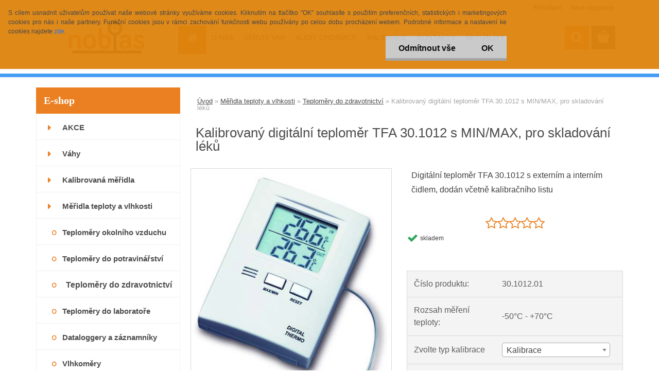

--- FILE ---
content_type: text/html; charset=utf-8
request_url: https://www.prodej-servis-vah.cz/Kalibrovany-digitalni-teplomer-TFA-30-1012-s-MIN-MAX-pro-skladovani-leku-d3883_2207.htm
body_size: 22167
content:


        <!DOCTYPE html>
    <html xmlns:og="http://ogp.me/ns#" xmlns:fb="http://www.facebook.com/2008/fbml" lang="cs" class="tmpl__3rs13">
      <head>
          <script>
              window.cookie_preferences = getCookieSettings('cookie_preferences');
              window.cookie_statistics = getCookieSettings('cookie_statistics');
              window.cookie_marketing = getCookieSettings('cookie_marketing');

              function getCookieSettings(cookie_name) {
                  if (document.cookie.length > 0)
                  {
                      cookie_start = document.cookie.indexOf(cookie_name + "=");
                      if (cookie_start != -1)
                      {
                          cookie_start = cookie_start + cookie_name.length + 1;
                          cookie_end = document.cookie.indexOf(";", cookie_start);
                          if (cookie_end == -1)
                          {
                              cookie_end = document.cookie.length;
                          }
                          return unescape(document.cookie.substring(cookie_start, cookie_end));
                      }
                  }
                  return false;
              }
          </script>
                    <script async src="https://www.googletagmanager.com/gtag/js?id="></script>
                            <script>
                    window.dataLayer = window.dataLayer || [];
                    function gtag(){dataLayer.push(arguments)};
                    gtag('consent', 'default', {
                        'ad_storage': String(window.cookie_marketing) !== 'false' ? 'granted' : 'denied',
                        'analytics_storage': String(window.cookie_statistics) !== 'false' ? 'granted' : 'denied',
                        'ad_personalization': String(window.cookie_statistics) !== 'false' ? 'granted' : 'denied',
                        'ad_user_data': String(window.cookie_statistics) !== 'false' ? 'granted' : 'denied'
                    });
                    dataLayer.push({
                        'event': 'default_consent'
                    });
                </script>
                      <script type="text/javascript" src="https://c.seznam.cz/js/rc.js"></script>
              <title>Kalibrovaný digitální teploměr TFA 30.1012, pro skladování léků</title>
        <script type="text/javascript">var action_unavailable='action_unavailable';var id_language = 'cs';var id_country_code = 'CZ';var language_code = 'cs-CZ';var path_request = '/request.php';var type_request = 'POST';var cache_break = "2427"; var enable_console_debug = false; var enable_logging_errors = false;var administration_id_language = 'cs';var administration_id_country_code = 'CZ';</script>          <script type="text/javascript" src="//ajax.googleapis.com/ajax/libs/jquery/1.8.3/jquery.min.js"></script>
          <script type="text/javascript" src="//code.jquery.com/ui/1.12.1/jquery-ui.min.js" ></script>
                  <script src="/wa_script/js/jquery.hoverIntent.minified.js?_=2025-11-13-09-31" type="text/javascript"></script>
        <script type="text/javascript" src="/admin/jscripts/jquery.qtip.min.js?_=2025-11-13-09-31"></script>
                  <script src="/wa_script/js/jquery.selectBoxIt.min.js?_=2025-11-13-09-31" type="text/javascript"></script>
                  <script src="/wa_script/js/bs_overlay.js?_=2025-11-13-09-31" type="text/javascript"></script>
        <script src="/wa_script/js/bs_design.js?_=2025-11-13-09-31" type="text/javascript"></script>
        <script src="/admin/jscripts/wa_translation.js?_=2025-11-13-09-31" type="text/javascript"></script>
        <link rel="stylesheet" type="text/css" href="/css/jquery.selectBoxIt.wa_script.css?_=2025-11-13-09-31" media="screen, projection">
        <link rel="stylesheet" type="text/css" href="/css/jquery.qtip.lupa.css?_=2025-11-13-09-31">
        
                  <script type="text/javascript">
            if (window.addEventListener) {
              window.addEventListener("load", initLytebox, false);
            } else if (window.attachEvent) {
              window.attachEvent("onload", initLytebox);
            } else {
              window.onload = function() {
                initLytebox();
              }
            }
            function initLytebox() {
              myLytebox = new LyteBox();
            }
          </script>
          <script type="text/javascript">
      function init_products_hovers()
      {
        jQuery(".product").hoverIntent({
          over: function(){
            jQuery(this).find(".icons_width_hack").animate({width: "130px"}, 300, function(){});
          } ,
          out: function(){
            jQuery(this).find(".icons_width_hack").animate({width: "10px"}, 300, function(){});
          },
          interval: 40
        });
      }
      jQuery(document).ready(function(){

        jQuery(".param select, .sorting select").selectBoxIt();

        jQuery(".productFooter").click(function()
        {
          var $product_detail_link = jQuery(this).parent().find("a:first");

          if($product_detail_link.length && $product_detail_link.attr("href"))
          {
            window.location.href = $product_detail_link.attr("href");
          }
        });
        init_products_hovers();
        
        ebar_details_visibility = {};
        ebar_details_visibility["user"] = false;
        ebar_details_visibility["basket"] = false;

        ebar_details_timer = {};
        ebar_details_timer["user"] = setTimeout(function(){},100);
        ebar_details_timer["basket"] = setTimeout(function(){},100);

        function ebar_set_show($caller)
        {
          var $box_name = $($caller).attr("id").split("_")[0];

          ebar_details_visibility["user"] = false;
          ebar_details_visibility["basket"] = false;

          ebar_details_visibility[$box_name] = true;

          resolve_ebar_set_visibility("user");
          resolve_ebar_set_visibility("basket");
        }

        function ebar_set_hide($caller)
        {
          var $box_name = $($caller).attr("id").split("_")[0];

          ebar_details_visibility[$box_name] = false;

          clearTimeout(ebar_details_timer[$box_name]);
          ebar_details_timer[$box_name] = setTimeout(function(){resolve_ebar_set_visibility($box_name);},300);
        }

        function resolve_ebar_set_visibility($box_name)
        {
          if(   ebar_details_visibility[$box_name]
             && jQuery("#"+$box_name+"_detail").is(":hidden"))
          {
            jQuery("#"+$box_name+"_detail").slideDown(300);
          }
          else if(   !ebar_details_visibility[$box_name]
                  && jQuery("#"+$box_name+"_detail").not(":hidden"))
          {
            jQuery("#"+$box_name+"_detail").slideUp(0, function() {
              $(this).css({overflow: ""});
            });
          }
        }

        
        jQuery("#user_icon, #basket_icon").hoverIntent({
          over: function(){
            ebar_set_show(this);
            
          } ,
          out: function(){
            ebar_set_hide(this);
          },
          interval: 40
        });
        
        jQuery("#user_icon").click(function(e)
        {
          if(jQuery(e.target).attr("id") == "user_icon")
          {
            window.location.href = "https://www.prodej-servis-vah.cz/prodej-servis-vah/e-login/";
          }
        });

        jQuery("#basket_icon").click(function(e)
        {
          if(jQuery(e.target).attr("id") == "basket_icon")
          {
            window.location.href = "https://www.prodej-servis-vah.cz/prodej-servis-vah/e-basket/";
          }
        });
      
      });
    </script>        <meta http-equiv="Content-language" content="cs">
        <meta http-equiv="Content-Type" content="text/html; charset=utf-8">
        <meta name="language" content="czech">
        <meta name="keywords" content="teploměr, kalibrovaný, digitální, MIN/MAX">
        <meta name="description" content="Kalibrovaný digitální teploměr TFA 30.1012 s externím a interním čidlem, pamět minimální a maximalní teploty. Teploměr je dodán včetně kalibračního listu. ">
        <meta name="revisit-after" content="1 Days">
        <meta name="distribution" content="global">
        <meta name="expires" content="never">
                  <meta name="expires" content="never">
                    <link rel="previewimage" href="https://www.prodej-servis-vah.cz/fotky2296/fotos/2296_3883__vyr_3880TFA-301012.jpg" />
                    <link rel="canonical" href="https://www.prodej-servis-vah.cz/Kalibrovany-digitalni-teplomer-TFA-30-1012-s-MIN-MAX-pro-skladovani-leku-d3883_2207.htm?tab=description"/>
          <meta property="og:image" content="http://www.prodej-servis-vah.cz/fotky2296/fotos/2296_3883__vyrn_3880TFA-301012.jpg" />
<meta property="og:image:secure_url" content="https://www.prodej-servis-vah.cz/fotky2296/fotos/2296_3883__vyrn_3880TFA-301012.jpg" />
<meta property="og:image:type" content="image/jpeg" />
<meta property="og:url" content="http://www.prodej-servis-vah.cz/prodej-servis-vah/eshop/52-1-Kalibrovana-meridla/0/5/3883-Kalibrovany-digitalni-teplomer-TFA-30-1012-s-MIN-MAX-pro-skladovani-leku" />
<meta property="og:title" content="Kalibrovaný digitální teploměr TFA 30.1012 s MIN/MAX, pro skladování léků" />
<meta property="og:description" content="Kalibrovaný digitální teploměr TFA 30.1012 s externím a interním čidlem, pamět minimální a maximalní teploty. Teploměr je dodán včetně kalibračního listu. " />
<meta property="og:type" content="product" />
<meta property="og:site_name" content="Váhy | Teploměry | Servis | Kalibrace | Ověření | NOBIAS s.r.o." />

<meta name="seznam-wmt" content="o4IJYjA7tVgm1NC9jLKA0g2swi2bcXto"/>            <meta name="robots" content="index, follow">
                      <link href="//www.prodej-servis-vah.cz/fotky2296/favikon.png" rel="icon" type="image/png">
          <link rel="shortcut icon" type="image/png" href="//www.prodej-servis-vah.cz/fotky2296/favikon.png">
                  <link rel="stylesheet" type="text/css" href="/css/lang_dependent_css/lang_cs.css?_=2025-11-13-09-31" media="screen, projection">
                <link rel='stylesheet' type='text/css' href='/wa_script/js/styles.css?_=2025-11-13-09-31'>
        <script language='javascript' type='text/javascript' src='/wa_script/js/javascripts.js?_=2025-11-13-09-31'></script>
        <script language='javascript' type='text/javascript' src='/wa_script/js/check_tel.js?_=2025-11-13-09-31'></script>
          <script src="/assets/javascripts/buy_button.js?_=2025-11-13-09-31"></script>
            <script type="text/javascript" src="/wa_script/js/bs_user.js?_=2025-11-13-09-31"></script>
        <script type="text/javascript" src="/wa_script/js/bs_fce.js?_=2025-11-13-09-31"></script>
        <script type="text/javascript" src="/wa_script/js/bs_fixed_bar.js?_=2025-11-13-09-31"></script>
        <script type="text/javascript" src="/bohemiasoft/js/bs.js?_=2025-11-13-09-31"></script>
        <script src="/wa_script/js/jquery.number.min.js?_=2025-11-13-09-31" type="text/javascript"></script>
        <script type="text/javascript">
            BS.User.id = 2296;
            BS.User.domain = "prodej-servis-vah";
            BS.User.is_responsive_layout = true;
            BS.User.max_search_query_length = 50;
            BS.User.max_autocomplete_words_count = 5;

            WA.Translation._autocompleter_ambiguous_query = ' Hledavý výraz je pro našeptávač příliš obecný. Zadejte prosím další znaky, slova nebo pokračujte odesláním formuláře pro vyhledávání.';
            WA.Translation._autocompleter_no_results_found = ' Nebyly nalezeny žádné produkty ani kategorie.';
            WA.Translation._error = " Chyba";
            WA.Translation._success = " Nastaveno";
            WA.Translation._warning = " Upozornění";
            WA.Translation._multiples_inc_notify = '<p class="multiples-warning"><strong>Tento produkt je možné objednat pouze v násobcích #inc#. </strong><br><small>Vámi zadaný počet kusů byl navýšen dle tohoto násobku.</small></p>';
            WA.Translation._shipping_change_selected = " Změnit...";
            WA.Translation._shipping_deliver_to_address = " Zásilka bude doručena na zvolenou adresu";

            BS.Design.template = {
              name: "3rs13",
              is_selected: function(name) {
                if(Array.isArray(name)) {
                  return name.indexOf(this.name) > -1;
                } else {
                  return name === this.name;
                }
              }
            };
            BS.Design.isLayout3 = true;
            BS.Design.templates = {
              TEMPLATE_ARGON: "argon",TEMPLATE_NEON: "neon",TEMPLATE_CARBON: "carbon",TEMPLATE_XENON: "xenon",TEMPLATE_AURUM: "aurum",TEMPLATE_CUPRUM: "cuprum",TEMPLATE_ERBIUM: "erbium",TEMPLATE_CADMIUM: "cadmium",TEMPLATE_BARIUM: "barium",TEMPLATE_CHROMIUM: "chromium",TEMPLATE_SILICIUM: "silicium",TEMPLATE_IRIDIUM: "iridium",TEMPLATE_INDIUM: "indium",TEMPLATE_OXYGEN: "oxygen",TEMPLATE_HELIUM: "helium",TEMPLATE_FLUOR: "fluor",TEMPLATE_FERRUM: "ferrum",TEMPLATE_TERBIUM: "terbium",TEMPLATE_URANIUM: "uranium",TEMPLATE_ZINCUM: "zincum",TEMPLATE_CERIUM: "cerium",TEMPLATE_KRYPTON: "krypton",TEMPLATE_THORIUM: "thorium",TEMPLATE_ETHERUM: "etherum",TEMPLATE_KRYPTONIT: "kryptonit",TEMPLATE_TITANIUM: "titanium",TEMPLATE_PLATINUM: "platinum"            };
        </script>
                  <script src="/js/progress_button/modernizr.custom.js"></script>
                      <link rel="stylesheet" type="text/css" href="/bower_components/owl.carousel/dist/assets/owl.carousel.min.css" />
            <link rel="stylesheet" type="text/css" href="/bower_components/owl.carousel/dist/assets/owl.theme.default.min.css" />
            <script src="/bower_components/owl.carousel/dist/owl.carousel.min.js"></script>
                    <link rel="stylesheet" type="text/css" href="//static.bohemiasoft.com/jave/style.css?_=2025-11-13-09-31" media="screen">
                    <link rel="stylesheet" type="text/css" href="/css/font-awesome.4.7.0.min.css" media="screen">
          <link rel="stylesheet" type="text/css" href="/sablony/nove/3rs13/3rs13blue/css/product_var3.css?_=2025-11-13-09-31" media="screen">
                    <link rel="stylesheet"
                type="text/css"
                id="tpl-editor-stylesheet"
                href="/sablony/nove/3rs13/3rs13blue/css/colors.css?_=2025-11-13-09-31"
                media="screen">

          <meta name="viewport" content="width=device-width, initial-scale=1.0">
          <link rel="stylesheet" 
                   type="text/css" 
                   href="https://static.bohemiasoft.com/custom-css/argon.css?_1750998915" 
                   media="screen"><link rel="stylesheet" type="text/css" href="/css/steps_order.css?_=2025-11-13-09-31" media="screen"><style type="text/css">
               <!--#site_logo{
                  width: 275px;
                  height: 100px;
                  background-image: url('/fotky2296/design_setup/images/custom_image_logo.png?cache_time=1539979848');
                  background-repeat: no-repeat;
                  
                }html body .myheader { 
          background-image: none;
          border: black;
          background-repeat: repeat;
          background-position: 0px 0px;
          background-color: #ffffff;
        }#page_background{
                  background-image: none;
                  background-repeat: repeat;
                  background-position: 0px 0px;
                  background-color: #ffffff;
                }.bgLupa{
                  padding: 0;
                  border: none;
                }
      /***font kategorie***/
      body #page .leftmenu2 ul li a {
                  color: #4d4d4d!important;
      }
      body #page .leftmenu ul li a {
                  color: #4d4d4d!important;
      }
      /***pozadi kategorie***/
      body #page .leftmenu2 ul li a {
                  background-color:#ffffff!important;
      }
      body #page .leftmenu ul li a {
                  background-color:#ffffff!important;
      }
      /***font kategorie - hover, active***/
      body #page .leftmenu2 ul li a:hover, body #page .leftmenu2 ul li.leftmenuAct a {
                  color:#ffffff !important;
      }
      body #page .leftmenu ul li a:hover, body #page .leftmenu ul li.leftmenuAct a {
                  color:#ffffff !important;
      }
      /***pozadi kategorie - hover, active***/
      body #page .leftmenu2 ul li a:hover, body #page .leftmenu2 ul li.leftmenuAct a {
                  background-color:#eb8023!important;
      }
      #left-box .leftmenu > ul > li:hover > a, html #page ul li.leftmenuAct a, #left-box ul li a:hover {
                  background-color:#eb8023!important;
      }
      /***before kategorie***/
      #left-box li a::before {
                  color: #eb8023!important; 
        } 
      /***font podkategorie***/
      body #page .leftmenu2 ul ul li a {
                  color:#4d4d4d!important;
        }
      body #page .leftmenu ul ul li a, body #page .leftmenu ul li.leftmenuAct ul li a {
            color:#4d4d4d!important;
            border-color:#4d4d4d!important;
        }
      /***pozadi podkategorie***/
      body #page .leftmenu2 ul ul li a {
                  background-color:#ffffff!important;
      }
      body #page .leftmenu ul ul li a, #left-box .leftmenu ul ul::after, #left-box .leftmenu ul ul, html #page ul ul li.leftmenuAct {
                  background-color:#ffffff!important;
      }
      /***before podkategorie***/
      html #left-box .leftmenu2 ul ul a::before{
                  color: #eb8023!important; 
        }
      html #left-box .leftmenu ul ul a::before{
                  color: #eb8023!important; 
      }
      /***before podkategorie - hover, active***/
      html #left-box .leftmenu2 ul ul li:hover a::before, html #left-box .leftmenu2 ul ul li.leftmenu2Act a::before{
                  color: #eb8023 !important; 
        }
      html #left-box .leftmenu ul ul li:hover a::before, html #left-box .leftmenu ul ul li.leftmenuAct a::before{
                  color: #eb8023 !important; 
        } /***font oddelovace***/
      body #page .leftmenu2 ul li.leftmenuCat, body #page .leftmenu2 ul li.leftmenuCat:hover {
                  color: #eb8023!important;
        }
      body #page .leftmenu ul li.leftmenuCat, body #page .leftmenu ul li.leftmenuCat:hover {
                  color: #eb8023!important;
        }/***pozadi oddelovace***/
      body #page .leftmenu2 ul li.leftmenuCat, body #page .leftmenu2 ul li.leftmenuCat:hover {
                  background-color:#ffffff!important;
        }
      body #page .leftmenu ul li.leftmenuCat, body #page .leftmenu ul li.leftmenuCat:hover {
                  background-color:#ffffff!important;
        }

 :root { 
 }
-->
                </style>          <link rel="stylesheet" type="text/css" href="/fotky2296/design_setup/css/user_defined.css?_=1530705285" media="screen, projection">
                    <script type="text/javascript" src="/admin/jscripts/wa_dialogs.js?_=2025-11-13-09-31"></script>
            <script>
      $(document).ready(function() {
        if (getCookie('show_cookie_message' + '_2296_cz') != 'no') {
          if($('#cookies-agreement').attr('data-location') === '0')
          {
            $('.cookies-wrapper').css("top", "0px");
          }
          else
          {
            $('.cookies-wrapper').css("bottom", "0px");
          }
          $('.cookies-wrapper').show();
        }

        $('#cookies-notify__close').click(function() {
          setCookie('show_cookie_message' + '_2296_cz', 'no');
          $('#cookies-agreement').slideUp();
          $("#masterpage").attr("style", "");
          setCookie('cookie_preferences', 'true');
          setCookie('cookie_statistics', 'true');
          setCookie('cookie_marketing', 'true');
          window.cookie_preferences = true;
          window.cookie_statistics = true;
          window.cookie_marketing = true;
          if(typeof gtag === 'function') {
              gtag('consent', 'update', {
                  'ad_storage': 'granted',
                  'analytics_storage': 'granted',
                  'ad_user_data': 'granted',
                  'ad_personalization': 'granted'
              });
          }
         return false;
        });

        $("#cookies-notify__disagree").click(function(){
            save_preferences();
        });

        $('#cookies-notify__preferences-button-close').click(function(){
            var cookies_notify_preferences = $("#cookies-notify-checkbox__preferences").is(':checked');
            var cookies_notify_statistics = $("#cookies-notify-checkbox__statistics").is(':checked');
            var cookies_notify_marketing = $("#cookies-notify-checkbox__marketing").is(':checked');
            save_preferences(cookies_notify_preferences, cookies_notify_statistics, cookies_notify_marketing);
        });

        function save_preferences(preferences = false, statistics = false, marketing = false)
        {
            setCookie('show_cookie_message' + '_2296_cz', 'no');
            $('#cookies-agreement').slideUp();
            $("#masterpage").attr("style", "");
            setCookie('cookie_preferences', preferences);
            setCookie('cookie_statistics', statistics);
            setCookie('cookie_marketing', marketing);
            window.cookie_preferences = preferences;
            window.cookie_statistics = statistics;
            window.cookie_marketing = marketing;
            if(marketing && typeof gtag === 'function')
            {
                gtag('consent', 'update', {
                    'ad_storage': 'granted'
                });
            }
            if(statistics && typeof gtag === 'function')
            {
                gtag('consent', 'update', {
                    'analytics_storage': 'granted',
                    'ad_user_data': 'granted',
                    'ad_personalization': 'granted',
                });
            }
            if(marketing === false && BS && BS.seznamIdentity) {
                BS.seznamIdentity.clearIdentity();
            }
        }

        /**
         * @param {String} cookie_name
         * @returns {String}
         */
        function getCookie(cookie_name) {
          if (document.cookie.length > 0)
          {
            cookie_start = document.cookie.indexOf(cookie_name + "=");
            if (cookie_start != -1)
            {
              cookie_start = cookie_start + cookie_name.length + 1;
              cookie_end = document.cookie.indexOf(";", cookie_start);
              if (cookie_end == -1)
              {
                cookie_end = document.cookie.length;
              }
              return unescape(document.cookie.substring(cookie_start, cookie_end));
            }
          }
          return "";
        }
        
        /**
         * @param {String} cookie_name
         * @param {String} value
         */
        function setCookie(cookie_name, value) {
          var time = new Date();
          time.setTime(time.getTime() + 365*24*60*60*1000); // + 1 rok
          var expires = "expires="+time.toUTCString();
          document.cookie = cookie_name + "=" + escape(value) + "; " + expires + "; path=/";
        }
      });
    </script>
    <script async src="https://www.googletagmanager.com/gtag/js?id=AW-921365429"></script><script>
window.dataLayer = window.dataLayer || [];
function gtag(){dataLayer.push(arguments);}
gtag('js', new Date());
gtag('config', 'AW-921365429', { debug_mode: true });
</script>        <script type="text/javascript" src="/wa_script/js/search_autocompleter.js?_=2025-11-13-09-31"></script>
                <link rel="stylesheet" type="text/css" href="/assets/vendor/magnific-popup/magnific-popup.css" />
      <script src="/assets/vendor/magnific-popup/jquery.magnific-popup.js"></script>
      <script type="text/javascript">
        BS.env = {
          decPoint: ",",
          basketFloatEnabled: false        };
      </script>
      <script type="text/javascript" src="/node_modules/select2/dist/js/select2.min.js"></script>
      <script type="text/javascript" src="/node_modules/maximize-select2-height/maximize-select2-height.min.js"></script>
      <script type="text/javascript">
        (function() {
          $.fn.select2.defaults.set("language", {
            noResults: function() {return " Nenalezeny žádné položky"},
            inputTooShort: function(o) {
              var n = o.minimum - o.input.length;
              return " Prosím zadejte #N# nebo více znaků.".replace("#N#", n);
            }
          });
          $.fn.select2.defaults.set("width", "100%")
        })();

      </script>
      <link type="text/css" rel="stylesheet" href="/node_modules/select2/dist/css/select2.min.css" />
      <script type="text/javascript" src="/wa_script/js/countdown_timer.js?_=2025-11-13-09-31"></script>
      <script type="text/javascript" src="/wa_script/js/app.js?_=2025-11-13-09-31"></script>
      <script type="text/javascript" src="/node_modules/jquery-validation/dist/jquery.validate.min.js"></script>

                <link rel="stylesheet" type="text/css" href="/fotky2296/design_setup/css/__style.css?_=1540025393" />
          
          </head>
      <body class="lang-cs layout3 not-home page-product-detail page-product-3883 basket-empty slider_available template-slider-disabled vat-payer-y alternative-currency-y" >
        <a name="topweb"></a>
            <div id="cookies-agreement" class="cookies-wrapper" data-location="0"
         style="background-color: #de830d;
                 opacity: 0.95"
    >
      <div class="cookies-notify-background"></div>
      <div class="cookies-notify" style="display:block!important;">
        <div class="cookies-notify__bar">
          <div class="cookies-notify__bar1">
            <div class="cookies-notify__text"
                                 >
                S cílem usnadnit uživatelům používat naše webové stránky využíváme cookies. Kliknutím na tlačítko "OK" souhlasíte s použitím preferenčních, statistických i marketingových cookies pro nás i naše partnery. Funkční cookies jsou v rámci zachování funkčnosti webu používány po celou dobu procházení webem. Podrobné informace a nastavení ke cookies najdete <span class="cookies-notify__detail_button">zde</span>.            </div>
            <div class="cookies-notify__button">
                <a href="#" id="cookies-notify__disagree" class="secondary-btn"
                   style="color: #000000;
                           background-color: #c8c8c8;
                           opacity: 1"
                >Odmítnout vše</a>
              <a href="#" id="cookies-notify__close"
                 style="color: #000000;
                        background-color: #c8c8c8;
                        opacity: 1"
                >OK</a>
            </div>
          </div>
                        <div class="cookies-notify__detail_box hidden"
                             >
                <div id="cookies-nofify__close_detail"> Zavřít</div>
                <div>
                    <br />
                    <b> Co jsou cookies?</b><br />
                    <span> Cookies jsou krátké textové informace, které jsou uloženy ve Vašem prohlížeči. Tyto informace běžně používají všechny webové stránky a jejich procházením dochází k ukládání cookies. Pomocí partnerských skriptů, které mohou stránky používat (například Google analytics</span><br /><br />
                    <b> Jak lze nastavit práci webu s cookies?</b><br />
                    <span> Přestože doporučujeme povolit používání všech typů cookies, práci webu s nimi můžete nastavit dle vlastních preferencí pomocí checkboxů zobrazených níže. Po odsouhlasení nastavení práce s cookies můžete změnit své rozhodnutí smazáním či editací cookies přímo v nastavení Vašeho prohlížeče. Podrobnější informace k promazání cookies najdete v nápovědě Vašeho prohlížeče.</span>
                </div>
                <div class="cookies-notify__checkboxes"
                                    >
                    <div class="checkbox-custom checkbox-default cookies-notify__checkbox">
                        <input type="checkbox" id="cookies-notify-checkbox__functional" checked disabled />
                        <label for="cookies-notify-checkbox__functional" class="cookies-notify__checkbox_label"> Nutné</label>
                    </div>
                    <div class="checkbox-custom checkbox-default cookies-notify__checkbox">
                        <input type="checkbox" id="cookies-notify-checkbox__preferences" checked />
                        <label for="cookies-notify-checkbox__preferences" class="cookies-notify__checkbox_label"> Preferenční</label>
                    </div>
                    <div class="checkbox-custom checkbox-default cookies-notify__checkbox">
                        <input type="checkbox" id="cookies-notify-checkbox__statistics" checked />
                        <label for="cookies-notify-checkbox__statistics" class="cookies-notify__checkbox_label"> Statistické</label>
                    </div>
                    <div class="checkbox-custom checkbox-default cookies-notify__checkbox">
                        <input type="checkbox" id="cookies-notify-checkbox__marketing" checked />
                        <label for="cookies-notify-checkbox__marketing" class="cookies-notify__checkbox_label"> Marketingové</label>
                    </div>
                </div>
                <div id="cookies-notify__cookie_types">
                    <div class="cookies-notify__cookie_type cookie-active" data-type="functional">
                         Nutné (13)
                    </div>
                    <div class="cookies-notify__cookie_type" data-type="preferences">
                         Preferenční (1)
                    </div>
                    <div class="cookies-notify__cookie_type" data-type="statistics">
                         Statistické (15)
                    </div>
                    <div class="cookies-notify__cookie_type" data-type="marketing">
                         Marketingové (15)
                    </div>
                    <div class="cookies-notify__cookie_type" data-type="unclassified">
                         Neklasifikované (7)
                    </div>
                </div>
                <div id="cookies-notify__cookie_detail">
                    <div class="cookie-notify__cookie_description">
                        <span id="cookie-notify__description_functional" class="cookie_description_active"> Tyto informace jsou nezbytné ke správnému chodu webové stránky jako například vkládání zboží do košíku, uložení vyplněných údajů nebo přihlášení do zákaznické sekce.</span>
                        <span id="cookie-notify__description_preferences" class="hidden"> Tyto cookies umožní přizpůsobit chování nebo vzhled stránky dle Vašich potřeb, například volba jazyka.</span>
                        <span id="cookie-notify__description_statistics" class="hidden"> Díky těmto cookies mohou majitelé i developeři webu více porozumět chování uživatelů a vyvijet stránku tak, aby byla co nejvíce prozákaznická. Tedy abyste co nejrychleji našli hledané zboží nebo co nejsnáze dokončili jeho nákup.</span>
                        <span id="cookie-notify__description_marketing" class="hidden"> Tyto informace umožní personalizovat zobrazení nabídek přímo pro Vás díky historické zkušenosti procházení dřívějších stránek a nabídek.</span>
                        <span id="cookie-notify__description_unclassified" class="hidden"> Tyto cookies prozatím nebyly roztříděny do vlastní kategorie.</span>
                    </div>
                    <style>
                        #cookies-notify__cookie_detail_table td
                        {
                            color: #ffffff                        }
                    </style>
                    <table class="table" id="cookies-notify__cookie_detail_table">
                        <thead>
                            <tr>
                                <th> Jméno</th>
                                <th> Účel</th>
                                <th> Vypršení</th>
                            </tr>
                        </thead>
                        <tbody>
                                                    <tr>
                                <td>show_cookie_message</td>
                                <td>Ukládá informaci o potřebě zobrazení cookie lišty</td>
                                <td>1 rok</td>
                            </tr>
                                                        <tr>
                                <td>__zlcmid</td>
                                <td>Tento soubor cookie se používá k uložení identity návštěvníka během návštěv a preference návštěvníka deaktivovat naši funkci živého chatu. </td>
                                <td>1 rok</td>
                            </tr>
                                                        <tr>
                                <td>__cfruid</td>
                                <td>Tento soubor cookie je součástí služeb poskytovaných společností Cloudflare – včetně vyrovnávání zátěže, doručování obsahu webových stránek a poskytování připojení DNS pro provozovatele webových stránek. </td>
                                <td>relace</td>
                            </tr>
                                                        <tr>
                                <td>_auth</td>
                                <td>Zajišťuje bezpečnost procházení návštěvníků tím, že zabraňuje padělání požadavků mezi stránkami. Tento soubor cookie je nezbytný pro bezpečnost webu a návštěvníka. </td>
                                <td>1 rok</td>
                            </tr>
                                                        <tr>
                                <td>csrftoken</td>
                                <td>Pomáhá předcházet útokům Cross-Site Request Forgery (CSRF). 
</td>
                                <td>1 rok</td>
                            </tr>
                                                        <tr>
                                <td>PHPSESSID</td>
                                <td>Zachovává stav uživatelské relace napříč požadavky na stránky. </td>
                                <td>relace</td>
                            </tr>
                                                        <tr>
                                <td>rc::a</td>
                                <td>Tento soubor cookie se používá k rozlišení mezi lidmi a roboty. To je výhodné pro web, aby
vytvářet platné zprávy o používání jejich webových stránek. </td>
                                <td>persistentní</td>
                            </tr>
                                                        <tr>
                                <td>rc::c</td>
                                <td>Tento soubor cookie se používá k rozlišení mezi lidmi a roboty. </td>
                                <td>relace</td>
                            </tr>
                                                        <tr>
                                <td>AWSALBCORS</td>
                                <td>Registruje, který server-cluster obsluhuje návštěvníka. To se používá v kontextu s vyrovnáváním zátěže, aby se optimalizovala uživatelská zkušenost. </td>
                                <td>6 dnů</td>
                            </tr>
                                                        <tr>
                                <td>18plus_allow_access#</td>
                                <td>Ukládá informaci o odsouhlasení okna 18+ pro web.</td>
                                <td>neznámý</td>
                            </tr>
                                                        <tr>
                                <td>18plus_cat#</td>
                                <td>Ukládá informaci o odsouhlasení okna 18+ pro kategorii.</td>
                                <td>neznámý</td>
                            </tr>
                                                        <tr>
                                <td>bs_slide_menu</td>
                                <td></td>
                                <td>neznámý</td>
                            </tr>
                                                        <tr>
                                <td>left_menu</td>
                                <td>Ukládá informaci o způsobu zobrazení levého menu.</td>
                                <td>neznámý</td>
                            </tr>
                                                    </tbody>
                    </table>
                    <div class="cookies-notify__button">
                        <a href="#" id="cookies-notify__preferences-button-close"
                           style="color: #000000;
                                background-color: #c8c8c8;
                                opacity: 1">
                             Uložit nastavení                        </a>
                    </div>
                </div>
            </div>
                    </div>
      </div>
    </div>
    
  <div id="responsive_layout_large"></div><div id="page">    <script type="text/javascript">
      var responsive_articlemenu_name = ' Menu';
      var responsive_eshopmenu_name = ' E-shop';
    </script>
        <link rel="stylesheet" type="text/css" href="/css/masterslider.css?_=2025-11-13-09-31" media="screen, projection">
    <script type="text/javascript" src="/js/masterslider.min.js"></script>
    <div class="myheader">
                <div class="navigate_bar">
            <div class="logo-wrapper">
            <a id="site_logo" href="//www.prodej-servis-vah.cz" class="mylogo" aria-label="Logo"></a>
    </div>
                        <!--[if IE 6]>
    <style>
    #main-menu ul ul{visibility:visible;}
    </style>
    <![endif]-->

    
    <div id="topmenu"><!-- TOPMENU -->
            <div id="main-menu" class="">
                 <ul>
            <li class="eshop-menu-home">
              <a href="//www.prodej-servis-vah.cz" class="top_parent_act" aria-label="Homepage">
                              </a>
            </li>
          </ul>
          
<ul><li class="eshop-menu-1 eshop-menu-order-1 eshop-menu-odd"><a href="/O-NAS-a1_0.htm"  class="top_parent">O NÁS</a> <ul><!--[if lte IE 7]><table><tr><td><![endif]--> <li class="eshop-submenu-8"><a href="/O-firme-a1_8.htm" >O firmě</a></li><li class="eshop-submenu-6"><a href="/Obchodni-podminky-a1_6.htm" >Obchodní podmínky</a></li><li class="eshop-submenu-31"><a href="/Ochrana-osobnich-udaju-a1_31.htm" >Ochrana osobních údajů</a></li><li class="eshop-submenu-7"><a href="/Reklamacni-protokol-a1_7.htm" >Reklamační protokol</a></li><li class="eshop-submenu-15"><a href="/Expedice-zbozi-a1_15.htm" class="parent">Expedice zboží&nbsp;&#187;</a> <ul><!--[if lte IE 7]><table><tr><td><![endif]--> <li class="eshop-submenu-29"><a href="/Zpusoby-doruceni-a-platby-a1_29.htm" >Způsoby doručení a platby</a></li><li class="eshop-submenu-30"><a href="/Termin-dodani-a1_30.htm" >Termín dodání</a></li> <!--[if lte IE 7]></td></tr></table><![endif]--></ul> </li><li class="eshop-submenu-9"><a href="/Certifikaty-a1_9.htm" >Certifikáty</a></li><li class="eshop-submenu-27"><a href="/Recenze-a1_27.htm" >Recenze</a></li> <!--[if lte IE 7]></td></tr></table><![endif]--></ul> 
</li></ul>
<ul><li class="eshop-menu-5 eshop-menu-order-2 eshop-menu-even"><a href="/SERVIS-VAH-a5_0.htm"  class="top_parent">SERVIS VAH</a> <ul><!--[if lte IE 7]><table><tr><td><![endif]--> <li class="eshop-submenu-14"><a target="_self" href="https://www.prodej-servis-vah.cz/SERVIS-a5_0.htm" >Servis vah</a></li><li class="eshop-submenu-10"><a href="/Jak-si-vybrat-vhodnou-vahu-a5_10.htm" >Jak si vybrat vhodnou váhu</a></li><li class="eshop-submenu-11"><a href="/Funkce-vah-a5_11.htm" >Funkce vah</a></li><li class="eshop-submenu-12"><a href="/Terminologie-vah-a5_12.htm" >Terminologie vah</a></li><li class="eshop-submenu-13"><a href="/FAQ-a5_13.htm" >FAQ</a></li> <!--[if lte IE 7]></td></tr></table><![endif]--></ul> 
</li></ul>
<ul><li class="eshop-menu-8 eshop-menu-order-3 eshop-menu-odd"><a href="/AUDIT-ORDINACE-a8_0.htm"  class="top_parent">AUDIT ORDINACE</a>
</li></ul>
<ul><li class="eshop-menu-7 eshop-menu-order-4 eshop-menu-even"><a href="/KALIBRACE-a7_0.htm"  class="top_parent">KALIBRACE</a> <ul><!--[if lte IE 7]><table><tr><td><![endif]--> <li class="eshop-submenu-3"><a href="/Procesni-kalibrace-a7_3.htm" class="parent">Procesní kalibrace&nbsp;&#187;</a> <ul><!--[if lte IE 7]><table><tr><td><![endif]--> <li class="eshop-submenu-17"><a target="_self" href="https://www.prodej-servis-vah.cz/Kalibrace-vah-c20_0_1.htm" >Procesní kalibrace vah</a></li><li class="eshop-submenu-18"><a target="_self" href="https://www.prodej-servis-vah.cz/Kalibrace-teplomeru-c21_0_1.htm" >Procesní kalibrace teploměrů</a></li><li class="eshop-submenu-19"><a target="_self" href="https://www.prodej-servis-vah.cz/Kalibrace-vlhkomeru-c22_0_1.htm" >Procesní kalibrace vlhkoměrů</a></li><li class="eshop-submenu-20"><a target="_self" href="https://www.prodej-servis-vah.cz/Kalibrace-dataloggeru-c23_0_1.htm" >Procesní kalibrace dataloggerů</a></li><li class="eshop-submenu-21"><a target="_self" href="https://www.prodej-servis-vah.cz/Kalibrace-pipet-c24_0_1.htm" >Procesní kalibrace pipet</a></li> <!--[if lte IE 7]></td></tr></table><![endif]--></ul> </li><li class="eshop-submenu-4"><a href="/Akreditovana-kalibrace-a7_4.htm" class="parent">Akreditovaná kalibrace&nbsp;&#187;</a> <ul><!--[if lte IE 7]><table><tr><td><![endif]--> <li class="eshop-submenu-22"><a target="_self" href="https://www.prodej-servis-vah.cz/Kalibrace-vah-c20_0_1.htm" >Akreditovaná kalibrace vah</a></li><li class="eshop-submenu-23"><a target="_self" href="https://www.prodej-servis-vah.cz/Kalibrace-teplomeru-c21_0_1.htm" >Akredit. kalibrace teploměrů</a></li><li class="eshop-submenu-24"><a target="_self" href="https://www.prodej-servis-vah.cz/Kalibrace-vlhkomeru-c22_0_1.htm" >Akredit. kalibrace vlhkoměrů</a></li><li class="eshop-submenu-25"><a target="_self" href="https://www.prodej-servis-vah.cz/Kalibrace-dataloggeru-c23_0_1.htm" >Akredit. kalibrace dataloggerů</a></li><li class="eshop-submenu-26"><a target="_new" href="https://www.prodej-servis-vah.cz/Kalibrace-pipet-c24_0_1.htm" >Akreditovaná kalibrace pipet</a></li> <!--[if lte IE 7]></td></tr></table><![endif]--></ul> </li><li class="eshop-submenu-16"><a href="/Validace-a7_16.htm" >Validace </a></li><li class="eshop-submenu-5"><a href="/Metrologie-v-praxi-a7_5.htm" >Metrologie v praxi</a></li><li class="eshop-submenu-28"><a href="/Poptavka-kalibrace-a7_28.htm" >Poptávka kalibrace</a></li><li class="eshop-submenu-32"><a href="/SW-pro-dataloggery-a7_32.htm" >SW pro dataloggery</a></li> <!--[if lte IE 7]></td></tr></table><![endif]--></ul> 
</li></ul>
<ul><li class="eshop-menu-2 eshop-menu-order-5 eshop-menu-odd"><a href="/KONTAKTY-a2_0.htm"  class="top_parent">KONTAKTY</a>
</li></ul>          <ul>
            <li class="eshop-menu-blog">
              <a href="//www.prodej-servis-vah.cz/blog" class="top_parent">
                AKTUALITY              </a>
            </li>
          </ul>
              </div>
    </div><!-- END TOPMENU -->
        <div id="search">
      <form name="search" id="searchForm" action="/search-engine.htm" method="GET" enctype="multipart/form-data">
        <label for="q" class="title_left2"> Hľadanie</label>
        <p>
          <input name="slovo" type="text" class="inputBox" id="q" placeholder=" Zadejte text vyhledávání" maxlength="50">
          
          <input type="hidden" id="source_service" value="www.web-rychle.eu">
        </p>
        <div class="wrapper_search_submit">
          <input type="submit" class="search_submit" aria-label="search" name="search_submit" value="">
        </div>
        <div id="search_setup_area">
          <input id="hledatjak2" checked="checked" type="radio" name="hledatjak" value="2">
          <label for="hledatjak2">Hledat ve zboží</label>
          <br />
          <input id="hledatjak1"  type="radio" name="hledatjak" value="1">
          <label for="hledatjak1">Hledat v článcích</label>
                    <script type="text/javascript">
            function resolve_search_mode_visibility()
            {
              if (jQuery('form[name=search] input').is(':focus'))
              {
                if (jQuery('#search_setup_area').is(':hidden'))
                {
                  jQuery('#search_setup_area').slideDown(400);
                }
              }
              else
              {
                if (jQuery('#search_setup_area').not(':hidden'))
                {
                  jQuery('#search_setup_area').slideUp(400);
                }
              }
            }

            $('form[name=search] input').click(function() {
              this.focus();
            });

            jQuery('form[name=search] input')
                .focus(function() {
                  resolve_search_mode_visibility();
                })
                .blur(function() {
                  setTimeout(function() {
                    resolve_search_mode_visibility();
                  }, 1000);
                });

          </script>
                  </div>
      </form>
    </div>
          </div>
          </div>
    <div id="page_background">      <div class="hack-box"><!-- HACK MIN WIDTH FOR IE 5, 5.5, 6  -->
                  <div id="masterpage" ><!-- MASTER PAGE -->
              <div id="header">          </div><!-- END HEADER -->
          
  <div id="ebar" class="" >        <div id="ebar_set">
                <div id="user_icon">

                            <div id="user_detail">
                    <div id="user_arrow_tag"></div>
                    <div id="user_content_tag">
                        <div id="user_content_tag_bg">
                            <a href="/prodej-servis-vah/e-login/"
                               class="elink user_login_text"
                               >
                               Přihlášení                            </a>
                            <a href="/prodej-servis-vah/e-register/"
                               class="elink user-logout user_register_text"
                               >
                               Nová registrace                            </a>
                        </div>
                    </div>
                </div>
            
        </div>
        
                <div id="basket_icon" >
            <div id="basket_detail">
                <div id="basket_arrow_tag"></div>
                <div id="basket_content_tag">
                    <a id="quantity_tag" href="/prodej-servis-vah/e-basket" rel="nofollow" class="elink"><span class="quantity_count">0</span></a>
                                    </div>
            </div>
        </div>
                <a id="basket_tag"
           href="prodej-servis-vah/e-basket"
           rel="nofollow"
           class="elink">
            <span id="basket_tag_left">&nbsp;</span>
            <span id="basket_tag_right">
                0 ks            </span>
        </a>
                </div></div>          <div id="aroundpage"><!-- AROUND PAGE -->
            
      <!-- LEFT BOX -->
      <div id="left-box">
              <div class="menu-typ-1" id="left_eshop">
                <p class="title_left_eshop">E-shop</p>
          
        <div id="inleft_eshop">
          <div class="leftmenu2">
                <ul class="root-eshop-menu">
              <li class="leftmenuDef category-menu-46 category-menu-order-1 category-menu-odd">
          <a href="/AKCE-c46_0_1.htm">            <strong>
              AKCE            </strong>
            </a>        </li>

                <li class="leftmenuDef category-menu-51 category-menu-order-2 category-menu-even">
          <a href="/Vahy-c51_0_1.htm">            <strong>
              Váhy            </strong>
            </a>        </li>

                <li class="leftmenuDef category-menu-52 category-menu-order-3 category-menu-odd">
          <a href="/Kalibrovana-meridla-c52_0_1.htm">            <strong>
              Kalibrovaná měřidla            </strong>
            </a>        </li>

                <li class="leftmenuDef category-menu-53 category-menu-order-4 category-menu-even">
          <a href="/Meridla-teploty-a-vlhkosti-c53_0_1.htm">            <strong>
              Měřidla teploty a vlhkosti            </strong>
            </a>        </li>

            <ul class="eshop-submenu level-2">
              <li class="leftmenu2sub category-submenu-142 masonry_item">
          <a href="/Teplomery-okolniho-vzduchu-c53_142_2.htm">            <strong>
              Teploměry okolního vzduchu            </strong>
            </a>        </li>

                <li class="leftmenu2sub category-submenu-144 masonry_item">
          <a href="/Teplomery-do-potravinarstvi-c53_144_2.htm">            <strong>
              Teploměry do potravinářství            </strong>
            </a>        </li>

                <li class="leftmenu2Act category-submenu-143 masonry_item">
          <a href="/Teplomery-do-zdravotnictvi-c53_143_2.htm">            <strong>
              Teploměry do zdravotnictví            </strong>
            </a>        </li>

                <li class="leftmenu2sub category-submenu-145 masonry_item">
          <a href="/Teplomery-do-laboratore-c53_145_2.htm">            <strong>
              Teploměry do laboratoře            </strong>
            </a>        </li>

                <li class="leftmenu2sub category-submenu-148 masonry_item">
          <a href="/Dataloggery-a-zaznamniky-c53_148_2.htm">            <strong>
              Dataloggery a záznamníky            </strong>
            </a>        </li>

                <li class="leftmenu2sub category-submenu-147 masonry_item">
          <a href="/Vlhkomery-c53_147_2.htm">            <strong>
              Vlhkoměry            </strong>
            </a>        </li>

                <li class="leftmenu2sub category-submenu-149 masonry_item">
          <a href="/Teplota-a-vlhkost-materialu-c53_149_2.htm">            <strong>
              Teplota a vlhkost materiálu            </strong>
            </a>        </li>

                <li class="leftmenu2sub category-submenu-146 masonry_item">
          <a href="/Senzory-a-sondy-c53_146_2.htm">            <strong>
              Senzory a sondy            </strong>
            </a>        </li>

            </ul>
      <style>
        #left-box .remove_point a::before
        {
          display: none;
        }
      </style>
            <li class="leftmenuDef category-menu-54 category-menu-order-5 category-menu-odd">
          <a href="/Centrifugy-c54_0_1.htm">            <strong>
              Centrifugy            </strong>
            </a>        </li>

                <li class="leftmenuDef category-menu-55 category-menu-order-6 category-menu-even">
          <a href="/Michacky-a-topne-desky-c55_0_1.htm">            <strong>
              Míchačky a topné desky            </strong>
            </a>        </li>

                <li class="leftmenuCat category-menu-sep-43 category-menu-sep-order-1">
                      <strong>
              Ostatní měřidla            </strong>
                    </li>

                <li class="leftmenuDef category-menu-47 category-menu-order-7 category-menu-odd">
          <a href="/Vyskomery-c47_0_1.htm">            <strong>
              Výškoměry            </strong>
            </a>        </li>

                <li class="leftmenuDef category-menu-48 category-menu-order-8 category-menu-even">
          <a href="/Tonometry-c48_0_1.htm">            <strong>
              Tonometry            </strong>
            </a>        </li>

                <li class="leftmenuCat category-menu-sep-19 category-menu-sep-order-2">
                      <strong>
              KALIBRACE            </strong>
                    </li>

                <li class="leftmenuDef category-menu-20 category-menu-order-9 category-menu-odd">
          <a href="/Kalibrace-vah-c20_0_1.htm">            <strong>
              Kalibrace vah            </strong>
            </a>        </li>

                <li class="leftmenuDef category-menu-21 category-menu-order-10 category-menu-even">
          <a href="/Kalibrace-teplomeru-c21_0_1.htm">            <strong>
              Kalibrace teploměrů            </strong>
            </a>        </li>

                <li class="leftmenuDef category-menu-22 category-menu-order-11 category-menu-odd">
          <a href="/Kalibrace-vlhkomeru-c22_0_1.htm">            <strong>
              Kalibrace vlhkoměrů            </strong>
            </a>        </li>

                <li class="leftmenuDef category-menu-23 category-menu-order-12 category-menu-even">
          <a href="/Kalibrace-dataloggeru-c23_0_1.htm">            <strong>
              Kalibrace dataloggeru            </strong>
            </a>        </li>

                <li class="leftmenuDef category-menu-50 category-menu-order-13 category-menu-odd">
          <a href="/Zavazi-c50_0_1.htm">            <strong>
              Závaží            </strong>
            </a>        </li>

            </ul>
      <style>
        #left-box .remove_point a::before
        {
          display: none;
        }
      </style>
              </div>
        </div>

        
        <div id="footleft1">
                  </div>

            </div>
          <div id="left3">
      <div id="inleft3_top"></div>
      <div id="inleft3">
        <p></p>
<p></p>
<table style="width: 277px;">
<tbody>
<tr>
<td style="width: 221px; text-align: left;"><span style="font-size: 18px;"><strong><span style="color: #eb8023;">OTEVÍRACÍ DOBA</span>   <br></strong></span></td>
<td style="width: 51px; text-align: left;"><span style="font-size: 18px;"><strong>  <img src="/fotky2296/hodiny.png" width="27" height="27" /></strong></span></td>
</tr>
</tbody>
</table>
<table style="width: 277px; background-color: #ffffff; height: 55px;">
<tbody>
<tr style="height: 23px;">
<td style="width: 77.3333px; height: 23px; text-align: left;"><span style="font-size: 18px;"><strong>PO - PÁ</strong></span></td>
<td style="width: 186.667px; height: 23px; text-align: left;"> dle domluvy </td>
</tr>
<tr style="height: 23px;">
<td style="width: 269.333px; height: 23px; text-align: left;" colspan="2"><span style="font-size: 18px;"><strong> volejte: 608 817 808</strong></span></td>
</tr>
</tbody>
</table>
<p></p>
<p></p>
<table style="width: 293px;" height="139">
<tbody>
<tr>
<td style="width: 285.333px; text-align: left;"><br>
<p data-start="31" data-end="50"><strong data-start="31" data-end="50">Milí zákazníci,</strong></p>
<p data-start="52" data-end="163"></p>
<p data-start="52" data-end="163">od <strong data-start="55" data-end="73">2. 9. do 5. 9.</strong> čerpáme dovolenou.</p>
<p data-start="52" data-end="163">Objednávky přijaté v tomto období budou vyřízeny po našem návratu.</p>
<p data-start="165" data-end="280">Pro dotazy nás můžete kontaktovat na e-mailu <strong data-start="210" data-end="227">[obchod@nobias.cz]</strong>.</p>
<p data-start="165" data-end="280">Naše laboratoř funguje po tuto dobu standardně a přijaté objednávky tak budou expedovány.</p>
<p data-start="282" data-end="325">Děkujeme za pochopení a přejeme krásné dny!</p>
<p data-start="327" data-end="350"><strong data-start="327" data-end="350">Tým Nobias </strong></p>
</td>
</tr>
</tbody>
</table>
<p><strong><span></span></strong></p>
<p></p>
<p><span style="color: #0000ff;"> </span></p>
<p> </p>
<table style="width: 402px;">
<tbody>
<tr>
<td style="width: 219.767px; text-align: left;"><span style="font-size: 18px; color: #eb8023;"><strong>ZPŮSOB DORUČENÍ</strong></span></td>
<td style="width: 184.233px;"><img style="float: left;" src="/fotky2296/Doprava.png" width="40" height="27" /></td>
</tr>
</tbody>
</table>
<table style="width: 403px; height: 171px;">
<tbody>
<tr style="height: 17px;">
<td style="width: 168.5px; height: 17px; text-align: left;"><a href="/Zpusoby-doruceni-a-platby-a1_29.htm#osobniodber">Osobní odběr</a></td>
<td style="width: 183.5px; height: 17px; text-align: left;">ZDARMA</td>
</tr>
<tr style="height: 17px;">
<td style="width: 168.5px; height: 17px; text-align: left;"><a href="/Zpusoby-doruceni-a-platby-a1_29.htm#ppl">PPL</a></td>
<td style="width: 183.5px; height: 17px; text-align: left;">od 100 Kč</td>
</tr>
<tr style="height: 17px;">
<td style="width: 168.5px; height: 17px; text-align: left;"><a href="/Zpusoby-doruceni-a-platby-a1_29.htm#cpbalikdoruky">Česká pošta </a></td>
<td style="width: 183.5px; height: 17px; text-align: left;">od 110 kč</td>
</tr>
<tr style="height: 17px;">
<td style="width: 168.5px; height: 17px; text-align: left;"><a href="/Zpusoby-doruceni-a-platby-a1_29.htm#nobiasdoprava">Doprava NOBIAS s.r.o.</a></td>
<td style="width: 183.5px; height: 17px; text-align: left;">od 11 Kč/ km</td>
</tr>
</tbody>
</table>
<p> </p>
<p> </p>
<p> </p>
<table style="width: 399px;">
<tbody>
<tr>
<td style="width: 230.517px; text-align: left;"><span style="font-size: 18px; color: #eb8023;"><strong>SLUŽBY</strong></span></td>
<td style="width: 170.483px;"><img style="float: left;" src="/fotky2296/hammer-.png" width="28" height="27" /></td>
</tr>
</tbody>
</table>
<table style="width: 395px; height: 135px; float: left;">
<tbody>
<tr>
<td style="width: 195.533px; text-align: left;"><a href="/SERVIS-VAH-a5_0.htm">SERVIS VAH</a></td>
<td style="width: 181.967px;"> </td>
</tr>
<tr>
<td style="width: 195.533px; text-align: left;"><a href="/KALIBRACE-a7_0.htm">KALIBRACE</a></td>
<td style="width: 181.967px;"> </td>
</tr>
<tr>
<td style="width: 195.533px; text-align: left;"><a href="/OVERENI-CEJCHOVANI-a6_0.htm">CEJCHOVÁNÍ VAH</a></td>
<td style="width: 181.967px;"> </td>
</tr>
<tr>
<td style="width: 195.533px; text-align: left;"><a href="/Validace-a7_16.htm">VALIDACE</a></td>
<td style="width: 181.967px;"> </td>
</tr>
</tbody>
</table>              </div>
      <div id="inleft3_foot"></div>
    </div>
          </div><!-- END LEFT BOX -->
            <div id="right-box"><!-- RIGHT BOX2 -->
              </div><!-- END RIGHT BOX -->
      

            <hr class="hide">
                        <div id="centerpage2"><!-- CENTER PAGE -->
              <div id="incenterpage2"><!-- in the center -->
                <script type="text/javascript">
  var product_information = {
    id: '3883',
    name: 'Kalibrovaný digitální teploměr TFA 30.1012 s MIN/MAX, pro skladování léků',
    brand: '',
    price: '939.4',
    category: 'Teploměry do zdravotnictví',
  'variant': 'Kalibrace, externí (venkovní) čidlo, 2°C, 4°C, 8°C',
    is_variant: true,
    variant_id: 2207  };
</script>
        <div id="fb-root"></div>
    <script>(function(d, s, id) {
            var js, fjs = d.getElementsByTagName(s)[0];
            if (d.getElementById(id)) return;
            js = d.createElement(s); js.id = id;
            js.src = "//connect.facebook.net/ cs_CZ/all.js#xfbml=1&appId=";
            fjs.parentNode.insertBefore(js, fjs);
        }(document, 'script', 'facebook-jssdk'));</script>
      <script type="application/ld+json">
      {
        "@context": "http://schema.org",
        "@type": "Product",
                "name": "Kalibrovaný digitální teploměr TFA 30.1012, pro skladování léků",
        "description": "Kalibrovaný digitální teploměr TFA 30.1012 s externím a interním čidlem, pamět minimální a maximalní teploty. Teploměr je dodán včetně kalibračního listu.",
                "image": ["https://www.prodej-servis-vah.cz/fotky2296/fotos/2296_3883__vyr_3880TFA-301012.jpg",
"https://www.prodej-servis-vah.cz/fotky2296/fotos/2296_3883__vyrp11_3880digitalni-teplomer-tfa-301012-s-externim-a-internim-cidlem.jpg"],
                "gtin13": "",
        "mpn": "",
        "sku": "30.1012.01",
        "brand": "TFA",

        "offers": {
            "@type": "Offer",
            "availability": "https://schema.org/InStock",
            "price": "939",
"priceCurrency": "CZK",
"priceValidUntil": "2035-11-13",
            "url": "https://www.prodej-servis-vah.cz/Kalibrovany-digitalni-teplomer-TFA-30-1012-s-MIN-MAX-pro-skladovani-leku-d3883_2207.htm"
        }
      }
</script>
              <script type="application/ld+json">
{
    "@context": "http://schema.org",
    "@type": "BreadcrumbList",
    "itemListElement": [
    {
        "@type": "ListItem",
        "position": 1,
        "item": {
            "@id": "https://www.prodej-servis-vah.cz",
            "name": "Home"
            }
    },     {
        "@type": "ListItem",
        "position": 2,
        "item": {
            "@id": "https://www.prodej-servis-vah.cz/Meridla-teploty-a-vlhkosti-c53_0_1.htm",
            "name": "Měřidla teploty a vlhkosti"
        }
        },
     {
        "@type": "ListItem",
        "position": 3,
        "item": {
            "@id": "https://www.prodej-servis-vah.cz/Teplomery-do-zdravotnictvi-c53_143_2.htm",
            "name": "Teploměry do zdravotnictví"
        }
        },
    {
        "@type": "ListItem",
        "position": 4,
        "item": {
            "@id": "https://www.prodej-servis-vah.cz/Kalibrovany-digitalni-teplomer-TFA-30-1012-s-MIN-MAX-pro-skladovani-leku-d3883_2207.htm",
            "name": "Kalibrovaný digitální teploměr TFA 30.1012 s MIN/MAX, pro skladování léků"
    }
    }
]}
</script>
          <script type="text/javascript" src="/wa_script/js/bs_variants.js?date=2462013"></script>
  <script type="text/javascript" src="/wa_script/js/rating_system.js"></script>
  <script type="text/javascript">
    <!--
    $(document).ready(function () {
      BS.Variants.register_events();
      BS.Variants.id_product = 3883;
    });

    function ShowImage2(name, width, height, domen) {
      window.open("/wa_script/image2.php?soub=" + name + "&domena=" + domen, "", "toolbar=no,scrollbars=yes,location=no,status=no,width=" + width + ",height=" + height + ",resizable=1,screenX=20,screenY=20");
    }
    ;
    // --></script>
  <script type="text/javascript">
    <!--
    function Kontrola() {
      if (document.theForm.autor.value == "") {
        document.theForm.autor.focus();
        BS.ui.popMessage.alert("Musíte vyplnit své jméno");
        return false;
      }
      if (document.theForm.email.value == "") {
        document.theForm.email.focus();
        BS.ui.popMessage.alert("Musíte vyplnit svůj email");
        return false;
      }
      if (document.theForm.titulek.value == "") {
        document.theForm.titulek.focus();
        BS.ui.popMessage.alert("Vyplňte název příspěvku");
        return false;
      }
      if (document.theForm.prispevek.value == "") {
        document.theForm.prispevek.focus();
        BS.ui.popMessage.alert("Zadejte text příspěvku");
        return false;
      }
      if (document.theForm.captcha.value == "") {
        document.theForm.captcha.focus();
        BS.ui.popMessage.alert("Opište bezpečnostní kód");
        return false;
      }
      if (jQuery("#captcha_image").length > 0 && jQuery("#captcha_input").val() == "") {
        jQuery("#captcha_input").focus();
        BS.ui.popMessage.alert("Opiště text z bezpečnostního obrázku");
        return false;
      }

      }

      -->
    </script>
          <script type="text/javascript" src="/wa_script/js/detail.js?date=2022-06-01"></script>
          <script type="text/javascript">
      product_price = "1137";
    product_price_non_ceil =   "1136.674";
    currency = "Kč";
    currency_position = "1";
    tax_subscriber = "a";
    ceny_jak = "1";
    desetiny = "0";
    dph = "21";
    currency_second = "EUR";
    currency_second_rate = "0.04167";
    lang = "";    </script>
          <script>
          related_click = false;
          $(document).ready(function () {
              $(".buy_btn").on("click", function(){
                    related_click = true;
              });

              $("#buy_btn, #buy_prg").on("click", function () {
                  var variant_selected_reload = false;
                  var url = window.location.href;
                  if (url.indexOf('?variant=not_selected') > -1)
                  {
                      url = window.location.href;
                  }
                  else
                  {
                      url = window.location.href + "?variant=not_selected";
                  }
                  if ($("#1SelectBoxIt").length !== undefined)
                  {
                      var x = $("#1SelectBoxIt").attr("aria-activedescendant");
                      if (x == 0)
                      {
                          variant_selected_reload = true;
                          document.cookie = "variantOne=unselected;path=/";
                      }
                      else
                      {
                          var id_ciselnik = $("#1SelectBoxItOptions #" + x).attr("data-val");
                          document.cookie = "variantOne=" + id_ciselnik + ";path=/";
                      }
                  }
                  else if ($("#1SelectBoxItText").length !== undefined)
                  {
                      var x = $("#1SelectBoxItText").attr("data-val");
                      if (x == 0)
                      {
                          variant_selected_reload = true;
                          document.cookie = "variantOne=unselected;path=/";
                      }
                      else
                      {
                          var id_ciselnik = $("#1SelectBoxItOptions #" + x).attr("data-val");
                          document.cookie = "variantOne=" + id_ciselnik + ";path=/";
                      }
                  }
                  if ($("#2SelectBoxIt").length !== undefined)
                  {
                      var x = $("#2SelectBoxIt").attr("aria-activedescendant");
                      if (x == 0)
                      {
                          variant_selected_reload = true;
                          document.cookie = "variantTwo=unselected;path=/";
                      }
                      else
                      {
                          var id_ciselnik = $("#2SelectBoxItOptions #" + x).attr("data-val");
                          document.cookie = "variantTwo=" + id_ciselnik + ";path=/";
                      }
                  }
                  else if ($("#2SelectBoxItText").length !== undefined)
                  {
                      var x = $("#2SelectBoxItText").attr("data-val");
                      if (x == 0)
                      {
                          variant_selected_reload = true;
                          document.cookie = "variantTwo=unselected;path=/";
                      }
                      else
                      {
                          var id_ciselnik = $("#2SelectBoxItOptions #" + x).attr("data-val");
                          document.cookie = "variantTwo=" + id_ciselnik + ";path=/";
                      }
                  }
                  if ($("#3SelectBoxIt").length !== undefined)
                  {
                      var x = $("#3SelectBoxIt").attr("aria-activedescendant");
                      if (x == 0)
                      {
                          variant_selected_reload = true;
                          document.cookie = "variantThree=unselected;path=/";
                      }
                      else
                      {
                          var id_ciselnik = $("#3SelectBoxItOptions #" + x).attr("data-val");
                          document.cookie = "variantThree=" + id_ciselnik + ";path=/";
                      }
                  }
                  else if ($("#3SelectBoxItText").length !== undefined)
                  {
                      var x = $("#3SelectBoxItText").attr("data-val");
                      if (x == 0)
                      {
                          variant_selected_reload = true;
                          document.cookie = "variantThree=unselected;path=/";
                      }
                      else
                      {
                          var id_ciselnik = $("#3SelectBoxItOptions #" + x).attr("data-val");
                          document.cookie = "variantThree=" + id_ciselnik + ";path=/";
                      }
                  }
                  if(variant_selected_reload == true)
                  {
                      jQuery("input[name=variant_selected]").remove();
                      window.location.replace(url);
                      return false;
                  }
              });
          });
      </script>
          <div id="wherei"><!-- wherei -->
            <p>
        <a href="/">Úvod</a>
        <span class="arrow">&#187;</span>
                           <a href="/Meridla-teploty-a-vlhkosti-c53_0_1.htm">Měřidla teploty a vlhkosti</a>
                           <span class="arrow">&#187;</span>
                           <a href="/Teplomery-do-zdravotnictvi-c53_143_2.htm">Teploměry do zdravotnictví</a>
                            <span class="arrow">&#187;</span>        <span class="active">Kalibrovaný digitální teploměr TFA 30.1012 s MIN/MAX, pro skladování léků</span>
      </p>
    </div><!-- END wherei -->
    <pre></pre>
        <div class="product-detail-container in-stock-y" > <!-- MICRODATA BOX -->
              <h1>Kalibrovaný digitální teploměr TFA 30.1012 s MIN/MAX, pro skladování léků</h1>
              <div class="detail-box-product" data-idn="5309039"><!--DETAIL BOX -->
                  <div class="product-status-place"><h2 class="second-product-name">Digitální teploměr TFA 30.1012 s externím a interním čidlem, dodán včetně kalibračního listu</h2>    <p class="product-status">
          </p>
        <br/>
    <div id="stars_main" data-product-id="3883"
         data-registered-id="0">
              <div id="ip_rating" class="star_system"
             style="width: 100%; height: 0px; line-height: 30px; text-align: center; font-size: 15px;">
          <div id="ip_rating_hide" style="display: none;" data-ip-rating="0"
               data-repair="a" data-repair-temp="a">
            Vaše hodnocení:
            <span style="color: #eb8023">
                                 <i style="top: -2px; vertical-align: middle; color: #eb8023"
                                    aria-hidden="true" class="fa fa-star-o"
                                    id="star-1-voted"></i><!--
                                 --><i style="top: -2px; vertical-align: middle; color: #eb8023"
                                       aria-hidden="true" class="fa fa-star-o"
                                       id="star-2-voted"></i><!--
                                 --><i style="top: -2px; vertical-align: middle; color: #eb8023"
                                       aria-hidden="true" class="fa fa-star-o"
                                       id="star-3-voted"></i><!--
                                 --><i style="top: -2px; vertical-align: middle; color: #eb8023"
                                       aria-hidden="true" class="fa fa-star-o"
                                       id="star-4-voted"></i><!--
                                 --><i style="top: -2px; vertical-align: middle; color: #eb8023"
                                       aria-hidden="true" class="fa fa-star-o"
                                       id="star-5-voted"></i>
                             </span>
            <br/>
            <input type="button" id="stars_submit_save" value="Odeslat hodnocení" style="cursor: pointer;">
            <span id="after_save" style="display: none;">Děkujeme za Vaše hodnocení!</span>
          </div>
        </div>
              <div class="star_system"
           style="width: 100%; height: 30px; line-height: 30px; text-align: center; font-size: 25px; position: relative; top: 8px;">
                     <span style="color: #eb8023" id="star_system"
                           data-average="0"
                           title="0"
                           data-registered=""
                           data-registered-enable="a">
                         <i style="top: 2px; position: relative; color:#eb8023;" 
                                          aria-hidden="true" class="fa fa-star-o" id="star-1"></i><i style="top: 2px; position: relative; color:#eb8023;" 
                                          aria-hidden="true" class="fa fa-star-o" id="star-2"></i><i style="top: 2px; position: relative; color:#eb8023;" 
                                          aria-hidden="true" class="fa fa-star-o" id="star-3"></i><i style="top: 2px; position: relative; color:#eb8023;" 
                                          aria-hidden="true" class="fa fa-star-o" id="star-4"></i><i style="top: 2px; position: relative; color:#eb8023;" 
                                          aria-hidden="true" class="fa fa-star-o" id="star-5"></i>                     </span>
        <span id="voted-count" data-count="0"
              data-count-enable="n">
                                              </span>
      </div>
    </div>
    </div>                <div class="col-l"><!-- col-l-->
                        <div class="image"><!-- image-->
                                <a href="/fotky2296/fotos/2296_3883__vyr_3880TFA-301012.jpg"
                   rel="lytebox"
                   title="Kalibrovaný digitální teploměr TFA 30.1012 s MIN/MAX, pro skladování léků"
                   aria-label="Kalibrovaný digitální teploměr TFA 30.1012 s MIN/MAX, pro skladování léků">
                    <span class="img" id="magnify_src">
                      <img                               id="detail_src_magnifying_small"
                              src="/fotky2296/fotos/2296_3883__vyr_3880TFA-301012.jpg"
                              width="200" border=0
                              alt="Kalibrovaný digitální teploměr TFA 30.1012 s MIN/MAX, pro skladování léků"
                              title="Kalibrovaný digitální teploměr TFA 30.1012 s MIN/MAX, pro skladování léků">
                    </span>
                                        <span class="image_foot"><span class="ico_magnifier"
                                                     title="Kalibrovaný digitální teploměr TFA 30.1012 s MIN/MAX, pro skladování léků">&nbsp;</span></span>
                      
                                    </a>
                            </div>
              <!-- END image-->
              <div class="break"></div>
                      </div><!-- END col-l-->
        <div class="box-spc"><!-- BOX-SPC -->
          <div class="col-r"><!-- col-r-->
                          <div class="stock_yes">skladem</div>
                          <div class="break"><p>&nbsp;</p></div>
                          <div class="social-box e-detail-social-box"><div id="social_facebook"><iframe src="//www.facebook.com/plugins/like.php?href=http%3A%2F%2Fwww.prodej-servis-vah.cz%2Fprodej-servis-vah%2Feshop%2F52-1-Kalibrovana-meridla%2F0%2F5%2F3883-Kalibrovany-digitalni-teplomer-TFA-30-1012-s-MIN-MAX-pro-skladovani-leku&amp;layout=standard&amp;show_faces=false&amp;width=260&amp;action=like&amp;font=lucida+grande&amp;colorscheme=light&amp;height=21" scrolling="no" frameborder="0" style="border:none; overflow:hidden; width: 260px; height:30px;" title="Facebook Likebox"></iframe></div></div>
                                      <div class="detail-info"><!-- detail info-->
              <form style="margin: 0pt; padding: 0pt; vertical-align: bottom;"
                    action="/buy-product.htm?pid=3883" method="post">
                                <table class="cart" width="100%">
                  <col>
                  <col width="9%">
                  <col width="14%">
                  <col width="14%">
                  <tbody>
                                      <tr class="before_variants product-number">
                      <td width="35%" class="product-number-text">Číslo produktu: </td>
                      <td colspan="3" width="65%" class="prices product-number-text"><span class="fleft">
                            30.1012.01</span>
                        <input type="hidden" name="number"
                               value="30.1012.01">
                      </td>
                    </tr>
                                          <tr class="before_variants product-variants-1">
                        <td width="35%"
                            class="product-variants-text-1">Rozsah měření teploty:  </td>
                        <td colspan="3" width="65%" class="product-variants-value-1">
                                                            <span class="fleft">
                                    -50°C - +70°C                                </span>
                                                          <input type="hidden"
                                 name="Rozsah měření teploty"
                                 value="-50°C - +70°C">
                        </td>
                      </tr>
                                            <tr>
                        <td>Zvolte typ kalibrace</td>
                          
                          <td colspan="3" width="36%" class="prices ">
                            <span class="fleft">
                              <select name="11" id="1"
                                      class="variant public-select2-styled">
                                <option value="0" >Vyberte (2)</option>
                                                                    <option value="173" selected="selected">Kalibrace</option>
                                                                        <option value="174">Akreditovaná kalibrace</option>
                                                                  </select>
                            </span>
                          </td>
                      </tr>
                                            <tr>
                        <td>Zvolte čidlo</td>
                          
                          <td colspan="3" width="36%" class="prices ">
                            <span class="fleft">
                              <select name="13" id="2"
                                      class="variant public-select2-styled">
                                <option value="0" >Vyberte (3)</option>
                                                                    <option value="178">interní (vnitřní) čidlo</option>
                                                                        <option value="179" selected="selected">externí (venkovní) čidlo</option>
                                                                        <option value="186">obě čidla</option>
                                                                  </select>
                            </span>
                          </td>
                      </tr>
                                            <tr>
                        <td>v hodnotách</td>
                          
                          <td colspan="3" width="36%" class="prices ">
                            <span class="fleft">
                              <select name="15" id="3"
                                      class="variant public-select2-styled">
                                <option value="0" >Vyberte (3)</option>
                                                                    <option value="188" selected="selected">2°C, 4°C, 8°C</option>
                                                                        <option value="190" disabled>15°C, 20°C, 25°C</option>
                                                                        <option value="198" disabled>2°C, 4°C, 8°C / 15°C, 20°C , 25°C</option>
                                                                  </select>
                            </span>
                          </td>
                      </tr>
                      
                          <tr class="product-total-vat">
                        <td class="name-price-novat product-total-text">cena bez DPH                          :
                        </td>
                        <td colspan="3" class="prices product-total-value">
                              <span class="price-novat fleft">
      939&nbsp;Kč<font size=1> (39&nbsp;EUR)</font>    </span>
    <input type="hidden" name="nase_cena" value="">
                            </td>
                      </tr>
                                            <tr class="total">
                        <td class="price-desc left">cena s DPH (21&nbsp;%):</td>
                        <td colspan="3" class="prices">
                          <div align="left" >
                                <span class="price-vat" content="CZK">
     <span class="price-value def_color" content="1137">
        1&nbsp;137&nbsp;Kč<font size=1> (47&nbsp;EUR)</font>     </span>
    </span>
    <input type="hidden" name="nase_cena" value="">
                              </div>
                        </td>
                      </tr>
                                          <tr class="product-cart-info">
                      <td colspan="4">
                            <div class="fleft product-cart-info-text"><br>do košíku:</div>
    <div class="fright textright product-cart-info-value">
                          <input value="1" name="kusy" id="kusy" maxlength="6" size="6" type="text" data-product-info='{"count_type":0,"multiples":0}' class="quantity-input"  aria-label="kusy">
                <span class="count">&nbsp;
        ks      </span>&nbsp;
                        <input type="submit"
                 id="buy_btn"
                 class="product-cart-btn buy-button-action buy-button-action-17"
                 data-id="3883"
                 data-variant-id="2207"
                 name="send_submit"
                 value="Koupit"
          >
          <input type="hidden" id="buy_click" name="buy_click" value="detail">
                      <br>
                </div>
                          </td>
                    </tr>
                                    </tbody>
                </table>
                <input type="hidden" name="variant_selected" value="2207" /><input type="hidden" name="null_variant_value" value="Kalibrace, externí (venkovní) čidlo, 2°C, 4°C, 8°C" /><input type="hidden" name="pageURL" value ="http://www.prodej-servis-vah.cz/Kalibrovany-digitalni-teplomer-TFA-30-1012-s-MIN-MAX-pro-skladovani-leku-d3883_2207.htm">              </form>
            </div><!-- END detail info-->
            <div class="break"></div>
          </div><!-- END col-r-->
        </div><!-- END BOX-SPC -->
              </div><!-- END DETAIL BOX -->
    </div><!-- MICRODATA BOX -->
    <div class="break"></div>
        <!--  more photo-->
    <div class="photogall">
              <a href="/fotky2296/fotos/2296_3883__vyrp11_3880digitalni-teplomer-tfa-301012-s-externim-a-internim-cidlem.jpg"
           rel="lyteshow[1]"
           class="image"
           title="1 - 1"
           aria-label="Kalibrovaný digitální teploměr TFA 30.1012 s MIN/MAX, pro skladování léků"
        >
            <img src="/fotky2296/fotos/2296_3883__vyrp11_3880digitalni-teplomer-tfa-301012-s-externim-a-internim-cidlem.jpg" width="140" border=0 alt="Kalibrovaný digitální teploměr TFA 30.1012 s MIN/MAX, pro skladování léků">
        </a>
            </div>
    <!-- END more photo-->
          <div class="break"></div>
      <div class="part selected" id="description"><!--description-->
    <div class="spc">
        <h3>Kompletní specifikace</h3>
    <p>Kalibrovaný digitální teploměr TFA 30.1012 pro měření vnitřní i venkovní teploty. <strong>Interní čidlo</strong> zabudované v části vyhodnocovací jednotky pro měření vnitřní teploty a <strong>externí kabelové čidlo</strong> pro měření venkovní teploty nebo také teploty v lednici. <br /><br />Teploměr dále zaznamenává naměřenou <strong>minimální a maximální</strong> dosaženou teplotu. Hodnoty MIN/MAX se resetují manuálně. <br /><br />Teploměr je možné postavit pomocí stojánku nebo zavěsit.</p>
<p> </p>
<p style="padding-left: 30px; text-align: center;"><span style="font-size: 18px; color: #ff6600;"><strong>Zvolte požadované provedení kalibrace dle nabízených variant vpravo nahoře.</strong></span></p>
<p style="padding-left: 30px;"> </p>
<p style="padding-left: 30px;">Měřící přístroj bude dodán s vybraným typem kalibrace, kalibračním listem a označením přístroje.</p>
<p style="padding-left: 30px;"><img style="float: right;" src="/fotky2296/volba%20kalibrace%201.jpg" alt="" width="350" height="258" /></p>
<p style="padding-left: 30px;"> </p>
<p style="padding-left: 30px;">•<strong> P</strong><strong>r</strong><strong>oces</strong><strong>ní kalibra</strong><strong>cí </strong>- Procesní kalibrace měřidel jsou prováděny podle interních postupů kalibrační laboratoře. Kalibrační list obsahuje všechny potřebné náležitosti, včetně návaznosti na státní etalonáž, ale <strong>není v</strong><strong>ystav</strong><strong>en s odkazem na akreditaci.</strong></p>
<p style="padding-left: 30px;"><br />•<strong> Akredito</strong><strong>vaná </strong><strong>kalibrace</strong> - Akreditované kalibrace měřidel jsou prováděny dle schválených kalibračních postupů a platných předpisů s důrazem na bezchybné provedení.</p>
<p style="padding-left: 30px;">  </p>
<p style="padding-left: 30px;"><strong>Kalibrace se provádí ve třech bodech (stupně teploty nebo vlhkosti), dle zadání objednávky.</strong> Většinou se jedná o hodnoty ve kterých se nejčastěji měří.</p>
<p style="padding-left: 30px;"><strong>Vámi zvolené hodnoty uveďte prosím do poznámky u produktu v objednávce.</strong> V případě, kdy zákazník si tyto hodnoty nezvolí<strong>,</strong> je provedena kalibrace v bodech, které se u daného typu měřidla nejčastěji provádějí.</p>
<p style="padding-left: 30px;"> </p>
<p style="padding-left: 30px;"> </p>
<p style="padding-left: 30px;">V případě dotazů nás neváhejte kontaktovat na tel. 608 817 072 nebo <a href="mailto:info@nobias.cz">info@nobias.cz</a>.</p>
<p> </p>
<p style="text-align: left;"><strong>Technické údaje:</strong></p>    </div>
  </div><!-- END description-->
<div class="part selected" id="parameters"><!--parameters-->
    <div class="spc">
        <h3>Parametry</h3>
    <table class="comments detail_params_tables" id="parameters_table_tab" cellspacing="0" cellpadding="0">        <tr class="light params_row" id="parameter_row_13474">
          <td class="param_name_cells">Rozsah měření teploty:  </td>
          <td class="param_value_cells" colspan="3" width="65%">
                          <span class="param_values">-50°C - +70°C</span>
                        <input type="hidden" name="Rozsah měření teploty" value="-50°C - +70°C">
          </td>
        </tr>
                <tr class="dark params_row" id="parameter_row_13483">
          <td class="param_name_cells">Napájení:  </td>
          <td class="param_value_cells" colspan="3" width="65%">
                          <span class="param_values">1x 1,5V AAA baterie</span>
                        <input type="hidden" name="Napájení" value="1x 1,5V AAA baterie">
          </td>
        </tr>
                <tr class="light params_row" id="parameter_row_13570">
          <td class="param_name_cells">Délka kabelu:  </td>
          <td class="param_value_cells" colspan="3" width="65%">
                          <span class="param_values">3 m</span>
                        <input type="hidden" name="Délka kabelu" value="3 m">
          </td>
        </tr>
                <tr class="dark params_row" id="parameter_row_13582">
          <td class="param_name_cells">Barva:  </td>
          <td class="param_value_cells" colspan="3" width="65%">
                          <span class="param_values">bílá</span>
                        <input type="hidden" name="Barva" value="bílá">
          </td>
        </tr>
                <tr class="light params_row" id="parameter_row_13584">
          <td class="param_name_cells">Rozsah měření interního čidla:  </td>
          <td class="param_value_cells" colspan="3" width="65%">
                          <span class="param_values">-10°C až 50°C</span>
                        <input type="hidden" name="Rozsah měření interního čidla" value="-10°C až 50°C">
          </td>
        </tr>
                <tr class="dark params_row" id="parameter_row_13585">
          <td class="param_name_cells">Rozsah měření externího čidla:  </td>
          <td class="param_value_cells" colspan="3" width="65%">
                          <span class="param_values">-50°C až 70°C</span>
                        <input type="hidden" name="Rozsah měření externího čidla" value="-50°C až 70°C">
          </td>
        </tr>
                <tr class="light params_row" id="parameter_row_13600">
          <td class="param_name_cells">Rozlišení teploty:  </td>
          <td class="param_value_cells" colspan="3" width="65%">
                          <span class="param_values">0,1°C</span>
                        <input type="hidden" name="Rozlišení teploty" value="0,1°C">
          </td>
        </tr>
                <tr class="dark params_row" id="parameter_row_13643">
          <td class="param_name_cells">do maximální teploty:  </td>
          <td class="param_value_cells" colspan="3" width="65%">
                          <span class="param_values">do 70°C</span>
                        <input type="hidden" name="do maximální teploty" value="do 70°C">
          </td>
        </tr>
                <tr class="light params_row" id="parameter_row_13644">
          <td class="param_name_cells">do minimální teploty:  </td>
          <td class="param_value_cells" colspan="3" width="65%">
                          <span class="param_values">od -50°C</span>
                        <input type="hidden" name="do minimální teploty" value="od -50°C">
          </td>
        </tr>
                <tr class="dark params_row" id="parameter_row_13650">
          <td class="param_name_cells">Rozměry:  </td>
          <td class="param_value_cells" colspan="3" width="65%">
                          <span class="param_values">62 x 20 x 85 mm</span>
                        <input type="hidden" name="Rozměry" value="62 x 20 x 85 mm">
          </td>
        </tr>
                <tr class="light params_row" id="parameter_row_13655">
          <td class="param_name_cells">Výrobce:  </td>
          <td class="param_value_cells" colspan="3" width="65%">
                          <span class="param_values">TFA</span>
                        <input type="hidden" name="Výrobce" value="TFA">
          </td>
        </tr>
        </table>    </div>
  </div><!-- END parameters-->
<div class="part selected"  id="comment"><!--comment -->
    <script type="text/javascript">
<!--
function Kontrola ()
{
   if (document.theForm.autor.value == "")
   {
      document.theForm.autor.focus();
      BS.ui.popMessage.alert("Musíte vyplnit své jméno");
      return false;
   }
   if (document.theForm.email2.value == "")
   {
      document.theForm.email2.focus();
      BS.ui.popMessage.alert("Musíte vyplnit svůj email");
      return false;
   }
   if (document.theForm.titulek.value == "")
   {
      document.theForm.titulek.focus();
      BS.ui.popMessage.alert("Vyplňte název příspěvku");
      return false;
   }
   if (document.theForm.prispevek.value == "")
   {
      document.theForm.prispevek.focus();
      BS.ui.popMessage.alert("Zadejte text příspěvku");
      return false;
   }
        if(!document.theForm.comment_gdpr_accept.checked)
     {
       BS.ui.popMessage.alert(" Je nutné odsouhlasit zpracování osobních údajů");
       return false;
     }
         if(jQuery("#captcha_image").length > 0 && jQuery("#captcha_input").val() == ""){
     jQuery("#captcha_input").focus();
     BS.ui.popMessage.alert("Opiště text z bezpečnostního obrázku");
     return false;
   }
}
-->
</script>
</div><!-- END comment -->

<script>gtag("event", "page_view", {
    "ecomm_pagetype": "product",
    "ecomm_prodid": "3883",
    "ecomm_totalvalue": 939.4,
    "send_to": "AW-921365429"
});
</script>		<script>
            window.dataLayer = window.dataLayer || [];
            function gtag(){dataLayer.push(arguments);}

            gtag('event', 'view_item', {
                item_id: 3883,
                item_name: 'Kalibrovaný digitální teploměr TFA 30.1012 s MIN/MAX, pro skladování léků',
                currency: 'CZK',
                value: 939.4,
            });
		</script>
		              </div><!-- end in the center -->
              <div class="clear"></div>
                         </div><!-- END CENTER PAGE -->
            <div class="clear"></div>

            
                      </div><!-- END AROUND PAGE -->

          <div id="footer" ><!-- FOOTER -->

                          <div id="footer_left">
              Vytvořeno systémem <a href="http://www.web-rychle.eu" target="_blank">www.web-rychle.eu</a>            </div>
            <div id="footer_center">
                              <a id="footer_ico_home" href="/prodej-servis-vah" class="footer_icons">&nbsp;</a>
                <a id="footer_ico_map" href="/prodej-servis-vah/web-map" class="footer_icons">&nbsp;</a>
                <a id="footer_ico_print" href="#" class="print-button footer_icons" target="_blank" rel="nofollow">&nbsp;</a>
                <a id="footer_ico_topweb" href="#topweb" rel="nofollow" class="footer_icons">&nbsp;</a>
                            </div>
            <div id="footer_right" class="foot_created_by_res">
              Vytvořeno systémem <a href="http://www.web-rychle.eu" target="_blank">www.web-rychle.eu</a>            </div>
                        </div><!-- END FOOTER -->
                      </div><!-- END PAGE -->
        </div><!-- END HACK BOX -->
          </div>          <div id="und_footer" align="center">
        <table style="height: 241px; width: 1065px;" cellpadding="3">
<tbody>
<tr>
<td style="text-align: left; width: 234px;"><strong>PRODEJ</strong></td>
<td style="text-align: left; width: 291px;"><strong>SLUŽBY</strong></td>
<td style="text-align: left; width: 232px;"><strong>PROVOZOVNA</strong></td>
<td style="text-align: left; width: 256px;" colspan="2"><span style="font-size: 16px;"><b>OTEVÍRACÍ DOBA</b></span></td>
</tr>
<tr>
<td style="text-align: left; width: 234px;"><span style="font-size: 12px;"><a href="/">Prodej vah</a></span></td>
<td style="text-align: left; width: 291px;"><span style="font-size: 12px;"><a href="/SERVIS-a5_0.htm">Servis vah a vážních zařízení</a></span></td>
<td style="text-align: left; width: 232px;"><span style="font-size: 12px;">NOBIAS s.r.o.</span></td>
<td style="text-align: left; width: 73px;"><span style="font-size: 12px;"><strong>PO - PÁ:</strong></span></td>
<td style="width: 183px; text-align: center;"><span style="font-size: 12px;">dle domluvy</span></td>
</tr>
<tr>
<td style="text-align: left; width: 234px;"><span style="font-size: 12px;"><a href="/Digitalni-teplomery-c27_0_1.htm">Prodej kalibrovaných teploměrů</a></span></td>
<td style="text-align: left; width: 291px;"><span style="font-size: 12px;"><a href="/Kalibrace-vah-c20_0_1.htm">Kalibrace vah</a></span></td>
<td style="text-align: left; width: 232px;"><span style="font-size: 12px;">Jiřího ze Vtelna 1731/11</span></td>
<td style="text-align: left; width: 73px;"><span style="font-size: 12px;"><strong>SO - NE :</strong></span></td>
<td style="width: 183px; text-align: center;"><span style="font-size: 12px;">zavřeno</span></td>
</tr>
<tr>
<td style="text-align: left; width: 234px;"><span style="font-size: 12px;"><a href="/Vlhkomery-c33_0_1.htm">Prodej kalibrovaných vlhkoměrů</a></span></td>
<td style="text-align: left; width: 291px;"><span style="font-size: 12px;"><a href="/Kalibrace-teplomeru-c21_0_1.htm">Kalibrace teploměrů (rekalibrace)</a></span></td>
<td style="width: 232px; text-align: left;"><span style="font-size: 12px;">193 00      Praha 9 - Horní Počernice</span></td>
<td style="width: 73px; text-align: left;"></td>
<td style="width: 183px; text-align: left;"></td>
</tr>
<tr>
<td style="text-align: left; width: 234px;"><span style="font-size: 12px;"><a href="/Dataloggery-c35_0_1.htm">Prodej kalibrovaných datalogerů</a></span></td>
<td style="text-align: left; width: 291px;"><span style="font-size: 12px;"><a href="/Kalibrace-vlhkomeru-c22_0_1.htm">Kalibrace vlhkoměrů (rekalibrace)</a></span></td>
<td style="text-align: left; width: 232px;"><span style="font-size: 12px;"> Email: <a href="mailto:info@nobias.cz">info@nobias.cz</a></span></td>
<td style="text-align: left; width: 256px;" colspan="2" rowspan="3"><span style="color: #0000ff; font-size: 12px;"><strong><span style="color: #000000;">Provozovna již nemá pevnou provozní dobu.</span> Pro osobní odběr objednávek nebo dovoz zařízení k servisu</strong> <span style="color: #000000;"><strong>nás prosím telefonicky kontaktujte na tel: 608 817 808</strong></span></span></td>
</tr>
<tr>
<td style="text-align: left; width: 234px;"><span style="font-size: 12px;"> </span></td>
<td style="text-align: left; width: 291px;"><span style="font-size: 12px;"><a href="/Kalibrace-dataloggeru-c23_0_1.htm">Kalibrace dataloggerů (rekalibrace)</a></span></td>
<td style="text-align: left; width: 232px;"><span style="font-size: 12px;"> </span></td>
</tr>
<tr>
<td style="text-align: left; width: 234px;"><span style="font-size: 12px;"> </span></td>
<td style="text-align: left; width: 291px;"><span style="font-size: 12px;"><a href="/Kalibrace-pipet-c24_0_1.htm">Kalibrace pipet (rekalibrace)</a></span></td>
<td style="text-align: left; width: 232px;"><span style="font-size: 12px;"> <span style="font-size: 14px;"><strong>Sledujte nás</strong></span></span></td>
</tr>
<tr>
<td style="text-align: left; width: 234px;"><span style="font-size: 12px;"> </span></td>
<td style="text-align: left; width: 291px;"><span style="font-size: 12px;"><a href="/Validace-a7_16.htm">Validace laboratorního a zdravotnického zařízení</a></span></td>
<td style="text-align: left; width: 232px;"><span style="font-size: 12px;">  <strong><a title="Facebook - Nobias" href="https://www.facebook.com/nobias2016/" target="_blank" rel="noopener"><img src="/fotky2296/facebook.png" alt="Facebook" width="25" height="25" /></a></strong><strong><a title="profil na Google+" href="https://plus.google.com/u/0/b/108856448592625841472/108856448592625841472" target="_blank" rel="noopener"><img src="/fotky2296/Google_plus.svg.png" alt="" width="25" height="25" /></a></strong><a title="web NOBIAS s.r.o." href="http://nobias.cz/" target="_blank" rel="noopener"><img style="float: left;" src="/fotky2296/internet-150455_960_720.png" alt="" width="25" height="26" /></a></span></td>
<td style="text-align: left; width: 73px; vertical-align: top;"></td>
<td style="text-align: left; width: 183px; vertical-align: top;"></td>
</tr>
</tbody>
</table>
<p> </p>
<p> _________________________________________________________________________________________________________________________</p>
<table style="height: 333px;" width="887">
<tbody>
<tr>
<td rowspan="4"><a style="border: 0;" href="/admin/&lt;iframe src="><iframe width="945" height="308" style="border: 0px none;" src="https://www.google.com/maps/embed?pb=!1m14!1m8!1m3!1d5116.794579316219!2d14.6052415!3d50.1162873!3m2!1i1024!2i768!4f13.1!3m3!1m2!1s0x470bf29096fe324f%3A0x115edbe84cce948b!2zTk9CSUFTIHMuci5vLiBQcm9kZWosIHNlcnZpcywga2FsaWJyYWNlIHZhaCBhIHbDocW-w61jw61jaCB6YcWZw616ZW7DrS4!5e0!3m2!1scs!2scz!4v1472723098847" frameborder="0" allowfullscreen="allowfullscreen"></iframe></a><br /><br /></td>
</tr>
</tbody>
</table>
<p> _________________________________________________________________________________________________________________________</p>
<p>Copyright © 2023 NOBIAS s.r.o. Prodej, servis vah a vážních systému. Kalibrace vah, kalibrace teploty a vlhkosti. Praha, celá ČR. Cejchování vah. Milovice</p>      </div>
      </div>
  
  <script language="JavaScript" type="text/javascript">
$(window).ready(function() {
//	$(".loader").fadeOut("slow");
});
      function init_lupa_images()
    {
      if(jQuery('img.lupa').length)
      {
        jQuery('img.lupa, .productFooterContent').qtip(
        {
          onContentUpdate: function() { this.updateWidth(); },
          onContentLoad: function() { this.updateWidth(); },
          prerender: true,
          content: {
            text: function() {

              var $pID = '';

              if($(this).attr('rel'))
              {
                $pID = $(this).attr('rel');
              }
              else
              {
                $pID = $(this).parent().parent().find('img.lupa').attr('rel');
              }

              var $lupa_img = jQuery(".bLupa"+$pID+":first");

              if(!$lupa_img.length)
              { // pokud neni obrazek pro lupu, dame obrazek produktu
                $product_img = $(this).parent().parent().find('img.lupa:first');
                if($product_img.length)
                {
                  $lupa_img = $product_img.clone();
                }
              }
              else
              {
                $lupa_img = $lupa_img.clone()
              }

              return($lupa_img);
            }

          },
          position: {
            my: 'top left',
            target: 'mouse',
            viewport: $(window),
            adjust: {
              x: 15,  y: 15
            }
          },
          style: {
            classes: 'ui-tooltip-white ui-tooltip-shadow ui-tooltip-rounded',
            tip: {
               corner: false
            }
          },
          show: {
            solo: true,
            delay: 200
          },
          hide: {
            fixed: true
          }
        });
      }
    }
    $(document).ready(function() {
  $("#listaA a").click(function(){changeList();});
  $("#listaB a").click(function(){changeList();});
  if(typeof(init_lupa_images) === 'function')
  {
    init_lupa_images();
  }

  function changeList()
  {
    var className = $("#listaA").attr('class');
    if(className == 'selected')
    {
      $("#listaA").removeClass('selected');
      $("#listaB").addClass('selected');
      $("#boxMojeID, #mojeid_tab").show();
      $("#boxNorm").hide();
    }
    else
    {
      $("#listaA").addClass('selected');
      $("#listaB").removeClass('selected');
      $("#boxNorm").show();
      $("#boxMojeID, #mojeid_tab").hide();
   }
  }
  $(".print-button").click(function(e)
  {
    window.print();
    e.preventDefault();
    return false;
  })
});
</script>
  <span class="hide">ODNlYzg</span></div><script src="/wa_script/js/wa_url_translator.js?d=1" type="text/javascript"></script><script type="text/javascript"> WA.Url_translator.enabled = true; WA.Url_translator.display_host = "/"; </script>    <script>
      var cart_local = {
        notInStock: "Požadované množství bohužel není na skladě.",
        notBoughtMin: " Tento produkt je nutné objednat v minimálním množství:",
        quantity: " Mn.",
        removeItem: " Odstranit"
      };
    </script>
    <script src="/wa_script/js/add_basket_fce.js?d=9&_= 2025-11-13-09-31" type="text/javascript"></script>    <script type="text/javascript">
        variant_general = 1;
    </script>
	    <script type="text/javascript">
      WA.Google_analytics = {
        activated: false
      };
    </script>
      <div id="top_loading_container" class="top_loading_containers" style="z-index: 99998;position: fixed; top: 0px; left: 0px; width: 100%;">
      <div id="top_loading_bar" class="top_loading_bars" style="height: 100%; width: 0;"></div>
    </div>
        <script type="text/javascript" charset="utf-8" src="/js/responsiveMenu.js?_=2025-11-13-09-31"></script>
    <script type="text/javascript">
    var responsive_articlemenu_name = ' Menu';
    $(document).ready(function(){
            var isFirst = false;
            var menu = new WA.ResponsiveMenu('#left-box');
      menu.setArticleSelector('#main-menu');
      menu.setEshopSelector('#left_eshop');
      menu.render();
            if($(".slider_available").is('body') || $(document.body).hasClass("slider-available")) {
        (function(form, $) {
          'use strict';
          var $form = $(form),
              expanded = false,
              $body = $(document.body),
              $input;
          var expandInput = function() {
            if(!expanded) {
              $form.addClass("expand");
              $body.addClass("search_act");
              expanded = true;
            }
          };
          var hideInput = function() {
            if(expanded) {
              $form.removeClass("expand");
              $body.removeClass("search_act");
              expanded = false;
            }
          };
          var getInputValue = function() {
            return $input.val().trim();
          };
          var setInputValue = function(val) {
            $input.val(val);
          };
          if($form.length) {
            $input = $form.find("input.inputBox");
            $form.on("submit", function(e) {
              if(!getInputValue()) {
                e.preventDefault();
                $input.focus();
              }
            });
            $input.on("focus", function(e) {
              expandInput();
            });
            $(document).on("click", function(e) {
              if(!$form[0].contains(e.target)) {
                hideInput();
                setInputValue("");
              }
            });
          }
        })("#searchForm", jQuery);
      }
          });
  </script>
  </body>
</html>
      <!-- Start of SmartSupp Live Chat script -->
      <script type="text/javascript">
      var _smartsupp = _smartsupp || {};
      _smartsupp.key = "7c133b3f27a83c822f3fcfc4aec50a0209c817cc";
      window.smartsupp||(function(d) {
        var s,c,o=smartsupp=function(){ o._.push(arguments)};o._=[];
        s=d.getElementsByTagName('script')[0];c=d.createElement('script');
        c.type='text/javascript';c.charset='utf-8';c.async=true;
        c.src='//www.smartsuppchat.com/loader.js';s.parentNode.insertBefore(c,s);
      })(document);

            smartsupp('variables', {
        orderedPrice: {
          label: " Hodnota zboží uživatele v košíku",
          value: "Nákupní košík je zatím prázdný"
        }
      });
      </script>
      <!-- End of SmartSupp Live Chat script -->
      <script>
        document.body.classList.add("live-chat-y");
      </script>
      

--- FILE ---
content_type: text/css
request_url: https://www.prodej-servis-vah.cz/fotky2296/design_setup/css/user_defined.css?_=1530705285
body_size: 936
content:
#main-menu ul ul li, #main-menu ul li:hover {
background-color: rgb(235, 128, 35) !important;
}

#main-menu ul li a {
    color: #333 !important;
  }

#main-menu ul li a:hover {
    color: #FFF !important;
  }


#left-box .title_left_eshop, #boxNorm #login_btn, .news-box-title, .action-box-title, .contact-box-title, .poll-box-title, .elink.user_name_text::before, html body .elink.user_login_text::before, .elink.user-logout.user_register_text::before, .elink.user-logout.user_register_text::before, .page-e-register h1::before, ul.bookmark li.selected, #registration_btn, #buy_btn, #send_btn, .basket_merge_buttons, .submit_save, #submit_save, #submit_btn, .productList .buy_btn, #page .centerpage_params_filter_areas .ui-slider .ui-slider-handle, #page .centerpage_params_filter_areas .ui-slider .ui-slider-handle:hover, html body #page .extract_details_btns, .cancel_filter_button, .cancel_filter_button:hover, #main-menu ul:first-child li a::before, .unoslider_timer, .wrapper_search_submit {
    background-color: rgb(235, 128, 35)  !important;
  color: #fff;
}
  
  #left-box ul li a:hover { 
    color: rgb(235, 128, 35) !important;
}

.bookmark {

border-color:rgb(235, 128, 35) !important;
}

html body #page #ebar_set a {
    color: rgb(67, 65, 65);
    text-shadow: 0px 1px 1px rgb(142, 141, 141);
}
#aroundpage ul.selectboxit-options{
	    right: 0 !important;
}
@media only screen and (max-width: 575px) {


#aroundpage .selectboxit-options li, #aroundpage .selectboxit-options .selectboxit-optgroup-header {
    white-space: initial;
  }
}
#show_selected_button, .productPriceBox .buy_btn, .button_new_discussion, .wa-button {
  	background-color: #eb8023;
}
  
  
  
/*------------------ Moje kategorie --------------------------*/
  
.kategorie a {
  position: relative;
  display: inline-block;
  text-decoration: none !important;
}
  
.kategorie img{
  border: none !important;
  transition: all .25s ease;
  margin-top: 10px;
}

.kategorie a:hover > img{
  border:1px solid #479CF3;
}

.kategorie img+span {
  color: white;
  position: absolute;
  top: 50%;
  transform: translatey(-50%);
  left: 17px;
  text-decoration: none !important;
  font-size: 13px;
  text-align: left;
  letter-spacing: .5px;
  text-transform: uppercase;
  line-height: 25px;
  transition: all .25s ease;
  font-family: 'Open Sans';
}
    
.kategorie img+span:hover,
.kategorie a:hover>span {
  color: #479CF3;
}

.subcat li a {
font-size: 16px !important;
}

td {
line-height: 24px;
}

#incenterpage p {
line-height: 24px;
}

#basket_icon a:before {
background-color: #666;
}

#basket_icon a:hover {
background-color: #666 !important;
}

#page .centerpage_params_filter_areas .ui-slider-range {
border: 1px solid #666 !important;
}



--- FILE ---
content_type: text/css
request_url: https://www.prodej-servis-vah.cz/fotky2296/design_setup/css/__style.css?_=1540025393
body_size: 309
content:
h1:nth-child(1) {
 background-color: transparent!important;
 border: 0px none rgb(0, 0, 0)!important;
}

.photogall {
 border: 0px none rgb(0, 0, 0)!important;
 background-color: transparent!important;
}

.spc {
 background-color: rgb(255, 255, 255)!important;
 background-blend-mode: normal!important;
 font-size: 18px!important;
 font-weight: normal!important;
 font-style: normal!important;
}

#description:nth-child(19) > .spc:nth-child(1) > h3:nth-child(1) {
 font-weight: bold!important;
 font-style: normal!important;
}

#parameters:nth-child(20) > .spc:nth-child(1) > h3:nth-child(1) {
 font-weight: bold!important;
 font-style: normal!important;
}

#related:nth-child(21) > .spc:nth-child(1) > h3:nth-child(1) {
 font-weight: bold!important;
 font-style: normal!important;
}

h3:nth-child(24) {
 font-size: 18px!important;
 font-weight: bold!important;
 font-style: normal!important;
}

.productList {
 background-blend-mode: normal!important;
 background-color: transparent!important;
}

.product.tab_img160.title_first.one-preview-image.in-stock-y:nth-child(4) > .productBody:nth-child(1) > .productTitle:nth-child(1) > .productTitleContent:nth-child(1) > a:nth-child(1) {
 opacity: 1!important;
 color: rgba(0, 0, 0, 0.7)!important;
}

.product.tab_img160.title_first.one-preview-image.in-stock-y:nth-child(2) > .productBody:nth-child(1) > .productTitle:nth-child(1) > .productTitleContent:nth-child(1) > a:nth-child(1) {
 color: rgba(0, 0, 0, 0.7)!important;
 opacity: 1!important;
}
}

.stock_yes {
 height: 40px!important;
 font-size: 18px!important;
 text-align: center!important;
}